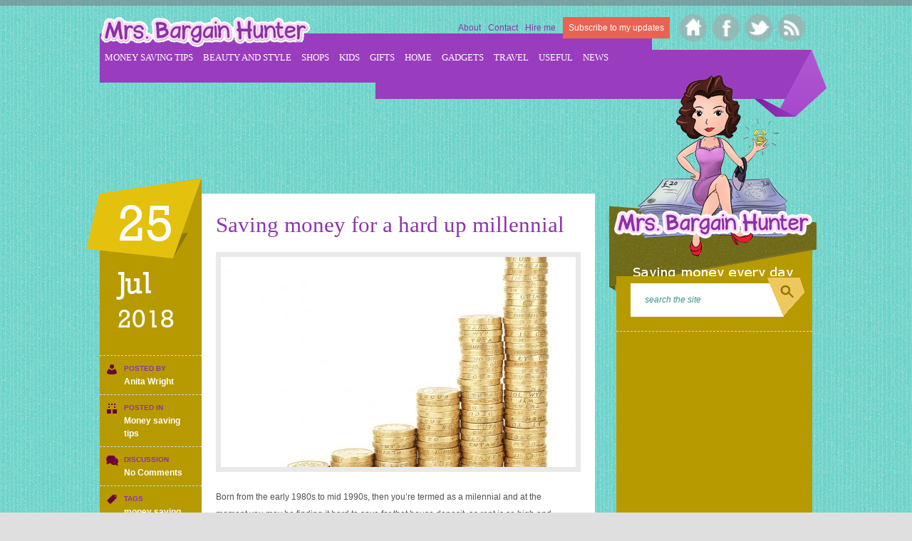

--- FILE ---
content_type: text/html; charset=UTF-8
request_url: https://www.mrsbargainhunter.co.uk/money-saving-tips/saving-money-for-a-hard-up-millennial
body_size: 48896
content:

<!DOCTYPE html>
<html lang="en-US">
    
<head>
	
    <title>
		Saving money for a hard up millennial - Money saving blog - Mrs Bargain Hunter    </title>

	<meta charset="UTF-8" />

	<meta name="viewport" content="width=device-width, initial-scale=1">

    <link rel="icon" type="image/vnd.microsoft.icon" href="https://www.mrsbargainhunter.co.uk/wp-content/themes/blogo/skin/girl/grey-light/images/favicon.ico" />
	<link href='https://fonts.googleapis.com/css?family=Rancho' rel='stylesheet' type='text/css'>



    <meta name='robots' content='index, follow, max-image-preview:large, max-snippet:-1, max-video-preview:-1' />
	<style>img:is([sizes="auto" i], [sizes^="auto," i]) { contain-intrinsic-size: 3000px 1500px }</style>
	
	<!-- This site is optimized with the Yoast SEO plugin v25.6 - https://yoast.com/wordpress/plugins/seo/ -->
	<link rel="canonical" href="https://www.mrsbargainhunter.co.uk/money-saving-tips/saving-money-for-a-hard-up-millennial" />
	<meta property="og:locale" content="en_US" />
	<meta property="og:type" content="article" />
	<meta property="og:title" content="Saving money for a hard up millennial - Money saving blog - Mrs Bargain Hunter" />
	<meta property="og:description" content="Born from the early 1980s to mid 1990s, then you&#8217;re termed as a milennial and at the moment you may be finding it hard to [&hellip;]" />
	<meta property="og:url" content="https://www.mrsbargainhunter.co.uk/money-saving-tips/saving-money-for-a-hard-up-millennial" />
	<meta property="og:site_name" content="Money saving blog - Mrs Bargain Hunter" />
	<meta property="article:publisher" content="https://www.facebook.com/MrsBargainHunter" />
	<meta property="article:published_time" content="2018-07-25T15:21:01+00:00" />
	<meta property="og:image" content="https://www.mrsbargainhunter.co.uk/wp-content/uploads/2018/07/achievement-18134_1920.jpg" />
	<meta property="og:image:width" content="1920" />
	<meta property="og:image:height" content="1424" />
	<meta property="og:image:type" content="image/jpeg" />
	<meta name="author" content="Anita Wright" />
	<meta name="twitter:card" content="summary_large_image" />
	<meta name="twitter:creator" content="@MrsBargain" />
	<meta name="twitter:site" content="@MrsBargain" />
	<meta name="twitter:label1" content="Written by" />
	<meta name="twitter:data1" content="Anita Wright" />
	<meta name="twitter:label2" content="Est. reading time" />
	<meta name="twitter:data2" content="4 minutes" />
	<script type="application/ld+json" class="yoast-schema-graph">{"@context":"https://schema.org","@graph":[{"@type":"WebPage","@id":"https://www.mrsbargainhunter.co.uk/money-saving-tips/saving-money-for-a-hard-up-millennial","url":"https://www.mrsbargainhunter.co.uk/money-saving-tips/saving-money-for-a-hard-up-millennial","name":"Saving money for a hard up millennial - Money saving blog - Mrs Bargain Hunter","isPartOf":{"@id":"https://www.mrsbargainhunter.co.uk/#website"},"primaryImageOfPage":{"@id":"https://www.mrsbargainhunter.co.uk/money-saving-tips/saving-money-for-a-hard-up-millennial#primaryimage"},"image":{"@id":"https://www.mrsbargainhunter.co.uk/money-saving-tips/saving-money-for-a-hard-up-millennial#primaryimage"},"thumbnailUrl":"https://www.mrsbargainhunter.co.uk/wp-content/uploads/2018/07/achievement-18134_1920.jpg","datePublished":"2018-07-25T15:21:01+00:00","author":{"@id":"https://www.mrsbargainhunter.co.uk/#/schema/person/e15c2a561b67b0ce8e5137ff95c32526"},"inLanguage":"en-US","potentialAction":[{"@type":"ReadAction","target":["https://www.mrsbargainhunter.co.uk/money-saving-tips/saving-money-for-a-hard-up-millennial"]}]},{"@type":"ImageObject","inLanguage":"en-US","@id":"https://www.mrsbargainhunter.co.uk/money-saving-tips/saving-money-for-a-hard-up-millennial#primaryimage","url":"https://www.mrsbargainhunter.co.uk/wp-content/uploads/2018/07/achievement-18134_1920.jpg","contentUrl":"https://www.mrsbargainhunter.co.uk/wp-content/uploads/2018/07/achievement-18134_1920.jpg","width":1920,"height":1424},{"@type":"WebSite","@id":"https://www.mrsbargainhunter.co.uk/#website","url":"https://www.mrsbargainhunter.co.uk/","name":"Money saving blog - Mrs Bargain Hunter","description":"Money saving blog - things I do every day to save money","potentialAction":[{"@type":"SearchAction","target":{"@type":"EntryPoint","urlTemplate":"https://www.mrsbargainhunter.co.uk/?s={search_term_string}"},"query-input":{"@type":"PropertyValueSpecification","valueRequired":true,"valueName":"search_term_string"}}],"inLanguage":"en-US"},{"@type":"Person","@id":"https://www.mrsbargainhunter.co.uk/#/schema/person/e15c2a561b67b0ce8e5137ff95c32526","name":"Anita Wright","image":{"@type":"ImageObject","inLanguage":"en-US","@id":"https://www.mrsbargainhunter.co.uk/#/schema/person/image/","url":"https://secure.gravatar.com/avatar/035410d059bcf9772501cfe06d8ae7766281e6d7f0111fb79578d6112d86b491?s=96&d=http%3A%2F%2Fwww.mrsbargainhunter.co.uk%2Fwp-content%2Fthemes%2Fblogo%2Fskin%2Fgirl%2Fgrey-light%2Fimages%2Fdefault_avatar.png&r=g","contentUrl":"https://secure.gravatar.com/avatar/035410d059bcf9772501cfe06d8ae7766281e6d7f0111fb79578d6112d86b491?s=96&d=http%3A%2F%2Fwww.mrsbargainhunter.co.uk%2Fwp-content%2Fthemes%2Fblogo%2Fskin%2Fgirl%2Fgrey-light%2Fimages%2Fdefault_avatar.png&r=g","caption":"Anita Wright"},"description":"I am a mum with two kids and hate to pay over the odds, so I want to share with you some of the things I do to save money on everyday items, travel or those special treats. I am an average earner, no benefits apart from child benefit, and like a bit of luxury now and then. A frugal life is not what I am about, and I am prone to splash out when I want to, however, I am definitely a bargain hunter."}]}</script>
	<!-- / Yoast SEO plugin. -->


<link rel='dns-prefetch' href='//secure.gravatar.com' />
<link rel='dns-prefetch' href='//stats.wp.com' />
<link rel='dns-prefetch' href='//v0.wordpress.com' />
<link rel='dns-prefetch' href='//jetpack.wordpress.com' />
<link rel='dns-prefetch' href='//s0.wp.com' />
<link rel='dns-prefetch' href='//public-api.wordpress.com' />
<link rel='dns-prefetch' href='//0.gravatar.com' />
<link rel='dns-prefetch' href='//1.gravatar.com' />
<link rel='dns-prefetch' href='//2.gravatar.com' />
<link rel="alternate" type="application/rss+xml" title="Money saving blog - Mrs Bargain Hunter &raquo; Feed" href="https://www.mrsbargainhunter.co.uk/feed" />
<link rel="alternate" type="application/rss+xml" title="Money saving blog - Mrs Bargain Hunter &raquo; Comments Feed" href="https://www.mrsbargainhunter.co.uk/comments/feed" />
<link rel="alternate" type="application/rss+xml" title="Money saving blog - Mrs Bargain Hunter &raquo; Saving money for a hard up millennial Comments Feed" href="https://www.mrsbargainhunter.co.uk/money-saving-tips/saving-money-for-a-hard-up-millennial/feed" />
		<!-- This site uses the Google Analytics by MonsterInsights plugin v9.6.1 - Using Analytics tracking - https://www.monsterinsights.com/ -->
		<!-- Note: MonsterInsights is not currently configured on this site. The site owner needs to authenticate with Google Analytics in the MonsterInsights settings panel. -->
					<!-- No tracking code set -->
				<!-- / Google Analytics by MonsterInsights -->
		<script type="text/javascript">
/* <![CDATA[ */
window._wpemojiSettings = {"baseUrl":"https:\/\/s.w.org\/images\/core\/emoji\/16.0.1\/72x72\/","ext":".png","svgUrl":"https:\/\/s.w.org\/images\/core\/emoji\/16.0.1\/svg\/","svgExt":".svg","source":{"concatemoji":"https:\/\/www.mrsbargainhunter.co.uk\/wp-includes\/js\/wp-emoji-release.min.js?ver=9c1843598af43cce921d3e805e4df13f"}};
/*! This file is auto-generated */
!function(s,n){var o,i,e;function c(e){try{var t={supportTests:e,timestamp:(new Date).valueOf()};sessionStorage.setItem(o,JSON.stringify(t))}catch(e){}}function p(e,t,n){e.clearRect(0,0,e.canvas.width,e.canvas.height),e.fillText(t,0,0);var t=new Uint32Array(e.getImageData(0,0,e.canvas.width,e.canvas.height).data),a=(e.clearRect(0,0,e.canvas.width,e.canvas.height),e.fillText(n,0,0),new Uint32Array(e.getImageData(0,0,e.canvas.width,e.canvas.height).data));return t.every(function(e,t){return e===a[t]})}function u(e,t){e.clearRect(0,0,e.canvas.width,e.canvas.height),e.fillText(t,0,0);for(var n=e.getImageData(16,16,1,1),a=0;a<n.data.length;a++)if(0!==n.data[a])return!1;return!0}function f(e,t,n,a){switch(t){case"flag":return n(e,"\ud83c\udff3\ufe0f\u200d\u26a7\ufe0f","\ud83c\udff3\ufe0f\u200b\u26a7\ufe0f")?!1:!n(e,"\ud83c\udde8\ud83c\uddf6","\ud83c\udde8\u200b\ud83c\uddf6")&&!n(e,"\ud83c\udff4\udb40\udc67\udb40\udc62\udb40\udc65\udb40\udc6e\udb40\udc67\udb40\udc7f","\ud83c\udff4\u200b\udb40\udc67\u200b\udb40\udc62\u200b\udb40\udc65\u200b\udb40\udc6e\u200b\udb40\udc67\u200b\udb40\udc7f");case"emoji":return!a(e,"\ud83e\udedf")}return!1}function g(e,t,n,a){var r="undefined"!=typeof WorkerGlobalScope&&self instanceof WorkerGlobalScope?new OffscreenCanvas(300,150):s.createElement("canvas"),o=r.getContext("2d",{willReadFrequently:!0}),i=(o.textBaseline="top",o.font="600 32px Arial",{});return e.forEach(function(e){i[e]=t(o,e,n,a)}),i}function t(e){var t=s.createElement("script");t.src=e,t.defer=!0,s.head.appendChild(t)}"undefined"!=typeof Promise&&(o="wpEmojiSettingsSupports",i=["flag","emoji"],n.supports={everything:!0,everythingExceptFlag:!0},e=new Promise(function(e){s.addEventListener("DOMContentLoaded",e,{once:!0})}),new Promise(function(t){var n=function(){try{var e=JSON.parse(sessionStorage.getItem(o));if("object"==typeof e&&"number"==typeof e.timestamp&&(new Date).valueOf()<e.timestamp+604800&&"object"==typeof e.supportTests)return e.supportTests}catch(e){}return null}();if(!n){if("undefined"!=typeof Worker&&"undefined"!=typeof OffscreenCanvas&&"undefined"!=typeof URL&&URL.createObjectURL&&"undefined"!=typeof Blob)try{var e="postMessage("+g.toString()+"("+[JSON.stringify(i),f.toString(),p.toString(),u.toString()].join(",")+"));",a=new Blob([e],{type:"text/javascript"}),r=new Worker(URL.createObjectURL(a),{name:"wpTestEmojiSupports"});return void(r.onmessage=function(e){c(n=e.data),r.terminate(),t(n)})}catch(e){}c(n=g(i,f,p,u))}t(n)}).then(function(e){for(var t in e)n.supports[t]=e[t],n.supports.everything=n.supports.everything&&n.supports[t],"flag"!==t&&(n.supports.everythingExceptFlag=n.supports.everythingExceptFlag&&n.supports[t]);n.supports.everythingExceptFlag=n.supports.everythingExceptFlag&&!n.supports.flag,n.DOMReady=!1,n.readyCallback=function(){n.DOMReady=!0}}).then(function(){return e}).then(function(){var e;n.supports.everything||(n.readyCallback(),(e=n.source||{}).concatemoji?t(e.concatemoji):e.wpemoji&&e.twemoji&&(t(e.twemoji),t(e.wpemoji)))}))}((window,document),window._wpemojiSettings);
/* ]]> */
</script>
<link rel='stylesheet' id='jetpack_related-posts-css' href='https://www.mrsbargainhunter.co.uk/wp-content/plugins/jetpack/modules/related-posts/related-posts.css?ver=20240116' type='text/css' media='all' />
<style id='wp-emoji-styles-inline-css' type='text/css'>

	img.wp-smiley, img.emoji {
		display: inline !important;
		border: none !important;
		box-shadow: none !important;
		height: 1em !important;
		width: 1em !important;
		margin: 0 0.07em !important;
		vertical-align: -0.1em !important;
		background: none !important;
		padding: 0 !important;
	}
</style>
<link rel='stylesheet' id='wp-block-library-css' href='https://www.mrsbargainhunter.co.uk/wp-includes/css/dist/block-library/style.min.css?ver=9c1843598af43cce921d3e805e4df13f' type='text/css' media='all' />
<style id='classic-theme-styles-inline-css' type='text/css'>
/*! This file is auto-generated */
.wp-block-button__link{color:#fff;background-color:#32373c;border-radius:9999px;box-shadow:none;text-decoration:none;padding:calc(.667em + 2px) calc(1.333em + 2px);font-size:1.125em}.wp-block-file__button{background:#32373c;color:#fff;text-decoration:none}
</style>
<link rel='stylesheet' id='mediaelement-css' href='https://www.mrsbargainhunter.co.uk/wp-includes/js/mediaelement/mediaelementplayer-legacy.min.css?ver=4.2.17' type='text/css' media='all' />
<link rel='stylesheet' id='wp-mediaelement-css' href='https://www.mrsbargainhunter.co.uk/wp-includes/js/mediaelement/wp-mediaelement.min.css?ver=9c1843598af43cce921d3e805e4df13f' type='text/css' media='all' />
<style id='jetpack-sharing-buttons-style-inline-css' type='text/css'>
.jetpack-sharing-buttons__services-list{display:flex;flex-direction:row;flex-wrap:wrap;gap:0;list-style-type:none;margin:5px;padding:0}.jetpack-sharing-buttons__services-list.has-small-icon-size{font-size:12px}.jetpack-sharing-buttons__services-list.has-normal-icon-size{font-size:16px}.jetpack-sharing-buttons__services-list.has-large-icon-size{font-size:24px}.jetpack-sharing-buttons__services-list.has-huge-icon-size{font-size:36px}@media print{.jetpack-sharing-buttons__services-list{display:none!important}}.editor-styles-wrapper .wp-block-jetpack-sharing-buttons{gap:0;padding-inline-start:0}ul.jetpack-sharing-buttons__services-list.has-background{padding:1.25em 2.375em}
</style>
<style id='global-styles-inline-css' type='text/css'>
:root{--wp--preset--aspect-ratio--square: 1;--wp--preset--aspect-ratio--4-3: 4/3;--wp--preset--aspect-ratio--3-4: 3/4;--wp--preset--aspect-ratio--3-2: 3/2;--wp--preset--aspect-ratio--2-3: 2/3;--wp--preset--aspect-ratio--16-9: 16/9;--wp--preset--aspect-ratio--9-16: 9/16;--wp--preset--color--black: #000000;--wp--preset--color--cyan-bluish-gray: #abb8c3;--wp--preset--color--white: #ffffff;--wp--preset--color--pale-pink: #f78da7;--wp--preset--color--vivid-red: #cf2e2e;--wp--preset--color--luminous-vivid-orange: #ff6900;--wp--preset--color--luminous-vivid-amber: #fcb900;--wp--preset--color--light-green-cyan: #7bdcb5;--wp--preset--color--vivid-green-cyan: #00d084;--wp--preset--color--pale-cyan-blue: #8ed1fc;--wp--preset--color--vivid-cyan-blue: #0693e3;--wp--preset--color--vivid-purple: #9b51e0;--wp--preset--gradient--vivid-cyan-blue-to-vivid-purple: linear-gradient(135deg,rgba(6,147,227,1) 0%,rgb(155,81,224) 100%);--wp--preset--gradient--light-green-cyan-to-vivid-green-cyan: linear-gradient(135deg,rgb(122,220,180) 0%,rgb(0,208,130) 100%);--wp--preset--gradient--luminous-vivid-amber-to-luminous-vivid-orange: linear-gradient(135deg,rgba(252,185,0,1) 0%,rgba(255,105,0,1) 100%);--wp--preset--gradient--luminous-vivid-orange-to-vivid-red: linear-gradient(135deg,rgba(255,105,0,1) 0%,rgb(207,46,46) 100%);--wp--preset--gradient--very-light-gray-to-cyan-bluish-gray: linear-gradient(135deg,rgb(238,238,238) 0%,rgb(169,184,195) 100%);--wp--preset--gradient--cool-to-warm-spectrum: linear-gradient(135deg,rgb(74,234,220) 0%,rgb(151,120,209) 20%,rgb(207,42,186) 40%,rgb(238,44,130) 60%,rgb(251,105,98) 80%,rgb(254,248,76) 100%);--wp--preset--gradient--blush-light-purple: linear-gradient(135deg,rgb(255,206,236) 0%,rgb(152,150,240) 100%);--wp--preset--gradient--blush-bordeaux: linear-gradient(135deg,rgb(254,205,165) 0%,rgb(254,45,45) 50%,rgb(107,0,62) 100%);--wp--preset--gradient--luminous-dusk: linear-gradient(135deg,rgb(255,203,112) 0%,rgb(199,81,192) 50%,rgb(65,88,208) 100%);--wp--preset--gradient--pale-ocean: linear-gradient(135deg,rgb(255,245,203) 0%,rgb(182,227,212) 50%,rgb(51,167,181) 100%);--wp--preset--gradient--electric-grass: linear-gradient(135deg,rgb(202,248,128) 0%,rgb(113,206,126) 100%);--wp--preset--gradient--midnight: linear-gradient(135deg,rgb(2,3,129) 0%,rgb(40,116,252) 100%);--wp--preset--font-size--small: 13px;--wp--preset--font-size--medium: 20px;--wp--preset--font-size--large: 36px;--wp--preset--font-size--x-large: 42px;--wp--preset--spacing--20: 0.44rem;--wp--preset--spacing--30: 0.67rem;--wp--preset--spacing--40: 1rem;--wp--preset--spacing--50: 1.5rem;--wp--preset--spacing--60: 2.25rem;--wp--preset--spacing--70: 3.38rem;--wp--preset--spacing--80: 5.06rem;--wp--preset--shadow--natural: 6px 6px 9px rgba(0, 0, 0, 0.2);--wp--preset--shadow--deep: 12px 12px 50px rgba(0, 0, 0, 0.4);--wp--preset--shadow--sharp: 6px 6px 0px rgba(0, 0, 0, 0.2);--wp--preset--shadow--outlined: 6px 6px 0px -3px rgba(255, 255, 255, 1), 6px 6px rgba(0, 0, 0, 1);--wp--preset--shadow--crisp: 6px 6px 0px rgba(0, 0, 0, 1);}:where(.is-layout-flex){gap: 0.5em;}:where(.is-layout-grid){gap: 0.5em;}body .is-layout-flex{display: flex;}.is-layout-flex{flex-wrap: wrap;align-items: center;}.is-layout-flex > :is(*, div){margin: 0;}body .is-layout-grid{display: grid;}.is-layout-grid > :is(*, div){margin: 0;}:where(.wp-block-columns.is-layout-flex){gap: 2em;}:where(.wp-block-columns.is-layout-grid){gap: 2em;}:where(.wp-block-post-template.is-layout-flex){gap: 1.25em;}:where(.wp-block-post-template.is-layout-grid){gap: 1.25em;}.has-black-color{color: var(--wp--preset--color--black) !important;}.has-cyan-bluish-gray-color{color: var(--wp--preset--color--cyan-bluish-gray) !important;}.has-white-color{color: var(--wp--preset--color--white) !important;}.has-pale-pink-color{color: var(--wp--preset--color--pale-pink) !important;}.has-vivid-red-color{color: var(--wp--preset--color--vivid-red) !important;}.has-luminous-vivid-orange-color{color: var(--wp--preset--color--luminous-vivid-orange) !important;}.has-luminous-vivid-amber-color{color: var(--wp--preset--color--luminous-vivid-amber) !important;}.has-light-green-cyan-color{color: var(--wp--preset--color--light-green-cyan) !important;}.has-vivid-green-cyan-color{color: var(--wp--preset--color--vivid-green-cyan) !important;}.has-pale-cyan-blue-color{color: var(--wp--preset--color--pale-cyan-blue) !important;}.has-vivid-cyan-blue-color{color: var(--wp--preset--color--vivid-cyan-blue) !important;}.has-vivid-purple-color{color: var(--wp--preset--color--vivid-purple) !important;}.has-black-background-color{background-color: var(--wp--preset--color--black) !important;}.has-cyan-bluish-gray-background-color{background-color: var(--wp--preset--color--cyan-bluish-gray) !important;}.has-white-background-color{background-color: var(--wp--preset--color--white) !important;}.has-pale-pink-background-color{background-color: var(--wp--preset--color--pale-pink) !important;}.has-vivid-red-background-color{background-color: var(--wp--preset--color--vivid-red) !important;}.has-luminous-vivid-orange-background-color{background-color: var(--wp--preset--color--luminous-vivid-orange) !important;}.has-luminous-vivid-amber-background-color{background-color: var(--wp--preset--color--luminous-vivid-amber) !important;}.has-light-green-cyan-background-color{background-color: var(--wp--preset--color--light-green-cyan) !important;}.has-vivid-green-cyan-background-color{background-color: var(--wp--preset--color--vivid-green-cyan) !important;}.has-pale-cyan-blue-background-color{background-color: var(--wp--preset--color--pale-cyan-blue) !important;}.has-vivid-cyan-blue-background-color{background-color: var(--wp--preset--color--vivid-cyan-blue) !important;}.has-vivid-purple-background-color{background-color: var(--wp--preset--color--vivid-purple) !important;}.has-black-border-color{border-color: var(--wp--preset--color--black) !important;}.has-cyan-bluish-gray-border-color{border-color: var(--wp--preset--color--cyan-bluish-gray) !important;}.has-white-border-color{border-color: var(--wp--preset--color--white) !important;}.has-pale-pink-border-color{border-color: var(--wp--preset--color--pale-pink) !important;}.has-vivid-red-border-color{border-color: var(--wp--preset--color--vivid-red) !important;}.has-luminous-vivid-orange-border-color{border-color: var(--wp--preset--color--luminous-vivid-orange) !important;}.has-luminous-vivid-amber-border-color{border-color: var(--wp--preset--color--luminous-vivid-amber) !important;}.has-light-green-cyan-border-color{border-color: var(--wp--preset--color--light-green-cyan) !important;}.has-vivid-green-cyan-border-color{border-color: var(--wp--preset--color--vivid-green-cyan) !important;}.has-pale-cyan-blue-border-color{border-color: var(--wp--preset--color--pale-cyan-blue) !important;}.has-vivid-cyan-blue-border-color{border-color: var(--wp--preset--color--vivid-cyan-blue) !important;}.has-vivid-purple-border-color{border-color: var(--wp--preset--color--vivid-purple) !important;}.has-vivid-cyan-blue-to-vivid-purple-gradient-background{background: var(--wp--preset--gradient--vivid-cyan-blue-to-vivid-purple) !important;}.has-light-green-cyan-to-vivid-green-cyan-gradient-background{background: var(--wp--preset--gradient--light-green-cyan-to-vivid-green-cyan) !important;}.has-luminous-vivid-amber-to-luminous-vivid-orange-gradient-background{background: var(--wp--preset--gradient--luminous-vivid-amber-to-luminous-vivid-orange) !important;}.has-luminous-vivid-orange-to-vivid-red-gradient-background{background: var(--wp--preset--gradient--luminous-vivid-orange-to-vivid-red) !important;}.has-very-light-gray-to-cyan-bluish-gray-gradient-background{background: var(--wp--preset--gradient--very-light-gray-to-cyan-bluish-gray) !important;}.has-cool-to-warm-spectrum-gradient-background{background: var(--wp--preset--gradient--cool-to-warm-spectrum) !important;}.has-blush-light-purple-gradient-background{background: var(--wp--preset--gradient--blush-light-purple) !important;}.has-blush-bordeaux-gradient-background{background: var(--wp--preset--gradient--blush-bordeaux) !important;}.has-luminous-dusk-gradient-background{background: var(--wp--preset--gradient--luminous-dusk) !important;}.has-pale-ocean-gradient-background{background: var(--wp--preset--gradient--pale-ocean) !important;}.has-electric-grass-gradient-background{background: var(--wp--preset--gradient--electric-grass) !important;}.has-midnight-gradient-background{background: var(--wp--preset--gradient--midnight) !important;}.has-small-font-size{font-size: var(--wp--preset--font-size--small) !important;}.has-medium-font-size{font-size: var(--wp--preset--font-size--medium) !important;}.has-large-font-size{font-size: var(--wp--preset--font-size--large) !important;}.has-x-large-font-size{font-size: var(--wp--preset--font-size--x-large) !important;}
:where(.wp-block-post-template.is-layout-flex){gap: 1.25em;}:where(.wp-block-post-template.is-layout-grid){gap: 1.25em;}
:where(.wp-block-columns.is-layout-flex){gap: 2em;}:where(.wp-block-columns.is-layout-grid){gap: 2em;}
:root :where(.wp-block-pullquote){font-size: 1.5em;line-height: 1.6;}
</style>
<link rel='stylesheet' id='st-widget-css' href='https://www.mrsbargainhunter.co.uk/wp-content/plugins/share-this/css/style.css?ver=9c1843598af43cce921d3e805e4df13f' type='text/css' media='all' />
<link rel='stylesheet' id='tplp_style-css' href='https://www.mrsbargainhunter.co.uk/wp-content/plugins/tabs-widget-popular-posts-and-latest-posts/inc/style.css?ver=9c1843598af43cce921d3e805e4df13f' type='text/css' media='all' />
<link rel='stylesheet' id='mc4wp-form-themes-css' href='https://www.mrsbargainhunter.co.uk/wp-content/plugins/mailchimp-for-wp/assets/css/form-themes.css?ver=4.10.6' type='text/css' media='all' />
<link rel='stylesheet' id='main-css' href='https://www.mrsbargainhunter.co.uk/wp-content/themes/blogo/style.css?ver=9c1843598af43cce921d3e805e4df13f' type='text/css' media='all' />
<link rel='stylesheet' id='skin-css' href='https://www.mrsbargainhunter.co.uk/wp-content/themes/blogo/skin/girl/grey-light/css/style.css?ver=9c1843598af43cce921d3e805e4df13f' type='text/css' media='all' />
<script type="text/javascript" id="jetpack_related-posts-js-extra">
/* <![CDATA[ */
var related_posts_js_options = {"post_heading":"h4"};
/* ]]> */
</script>
<script type="text/javascript" src="https://www.mrsbargainhunter.co.uk/wp-content/plugins/jetpack/_inc/build/related-posts/related-posts.min.js?ver=20240116" id="jetpack_related-posts-js"></script>
<script type="text/javascript" src="https://www.mrsbargainhunter.co.uk/wp-includes/js/jquery/jquery.min.js?ver=3.7.1" id="jquery-core-js"></script>
<script type="text/javascript" src="https://www.mrsbargainhunter.co.uk/wp-includes/js/jquery/jquery-migrate.min.js?ver=3.4.1" id="jquery-migrate-js"></script>
<script type="text/javascript" src="https://www.mrsbargainhunter.co.uk/wp-content/themes/blogo/js/main.js?ver=9c1843598af43cce921d3e805e4df13f" id="main-js"></script>
<script type="text/javascript" src="https://www.mrsbargainhunter.co.uk/wp-content/themes/blogo/js/slider.js?ver=9c1843598af43cce921d3e805e4df13f" id="slider-js"></script>
<link rel="https://api.w.org/" href="https://www.mrsbargainhunter.co.uk/wp-json/" /><link rel="alternate" title="JSON" type="application/json" href="https://www.mrsbargainhunter.co.uk/wp-json/wp/v2/posts/6949" /><link rel="EditURI" type="application/rsd+xml" title="RSD" href="https://www.mrsbargainhunter.co.uk/xmlrpc.php?rsd" />
<link rel="alternate" title="oEmbed (JSON)" type="application/json+oembed" href="https://www.mrsbargainhunter.co.uk/wp-json/oembed/1.0/embed?url=https%3A%2F%2Fwww.mrsbargainhunter.co.uk%2Fmoney-saving-tips%2Fsaving-money-for-a-hard-up-millennial" />
<link rel="alternate" title="oEmbed (XML)" type="text/xml+oembed" href="https://www.mrsbargainhunter.co.uk/wp-json/oembed/1.0/embed?url=https%3A%2F%2Fwww.mrsbargainhunter.co.uk%2Fmoney-saving-tips%2Fsaving-money-for-a-hard-up-millennial&#038;format=xml" />
<!-- Google Tag Manager -->
<script>(function(w,d,s,l,i){w[l]=w[l]||[];w[l].push({'gtm.start':
new Date().getTime(),event:'gtm.js'});var f=d.getElementsByTagName(s)[0],
j=d.createElement(s),dl=l!='dataLayer'?'&l='+l:'';j.async=true;j.src=
'https://www.googletagmanager.com/gtm.js?id='+i+dl;f.parentNode.insertBefore(j,f);
})(window,document,'script','dataLayer','GTM-PJ6MZQ');</script>
<!-- End Google Tag Manager -->
		<script charset="utf-8" type="text/javascript">var switchTo5x=true;</script>
<script charset="utf-8" type="text/javascript" src="https://w.sharethis.com/button/buttons.js"></script>
<script charset="utf-8" type="text/javascript">stLight.options({"publisher":"119cf32b-3d50-4335-960b-949ea5d49dd8"});var st_type="wordpress3.9.2";</script>
	<style>img#wpstats{display:none}</style>
		<style type="text/css">.broken_link, a.broken_link {
	text-decoration: line-through;
}</style>
<!-- Begin Cookie Consent plugin by Silktide - http://silktide.com/cookieconsent -->
<script type="text/javascript">
    window.cookieconsent_options = {"message":"This website uses cookies to ensure you get the best experience on our website","dismiss":"Got it!","learnMore":"More info","link":"https://www.mrsbargainhunter.co.uk/x","theme":"light-bottom"};
</script>
 

<script type="text/javascript" src="//s3.amazonaws.com/cc.silktide.com/cookieconsent.latest.min.js"></script>
<!-- End Cookie Consent plugin -->


</head>

<body data-rsssl=1 class="wp-singular post-template-default single single-post postid-6949 single-format-standard wp-theme-blogo">
	
    <div id="header">
        <div class="wrapper">
			
            <a href="https://www.mrsbargainhunter.co.uk" title="https://www.mrsbargainhunter.co.uk | " id="logo"><img src="https://www.mrsbargainhunter.co.uk/wp-content/themes/blogo/skin/girl/grey-light/images/logo.png" title="https://www.mrsbargainhunter.co.uk | " alt="https://www.mrsbargainhunter.co.uk | " /></a>
            
			<ul id="topIcons">
                <li class="rss"><a href="https://www.mrsbargainhunter.co.uk/feed/rss" title="RSS Feed"></a></li>
                                                <li class="twitter"><a href="https://www.twitter.com/MrsBargain" title="Twitter"></a></li>                <li class="facebook"><a href="https://www.facebook.com/MrsBargainHunter" title="Facebook"></a></li>                <li class="home"><a href="https://www.mrsbargainhunter.co.uk" title="Home"></a></li>

		
            </ul>
		
		<ul id="navtop">

		<li><a href="https://www.mrsbargainhunter.co.uk/about/" id="about">About</a></li>
		<li><a href="https://www.mrsbargainhunter.co.uk/contact/" id="contact">Contact</a></li>
                <li><a href="https://www.mrsbargainhunter.co.uk/hire-me/" id="hireme">Hire me</a></li>
		<li><a href="https://www.mrsbargainhunter.co.uk/signup/" id="signup">Subscribe to my updates</a></li>

		</ul>
	
            <ul id="mainNav" class="menu"><li id="menu-item-1852" class="menu-item menu-item-type-taxonomy menu-item-object-category current-post-ancestor current-menu-parent current-post-parent menu-item-1852"><a href="https://www.mrsbargainhunter.co.uk/money-saving-tips">Money saving tips</a></li>
<li id="menu-item-1847" class="menu-item menu-item-type-taxonomy menu-item-object-category menu-item-1847"><a href="https://www.mrsbargainhunter.co.uk/beauty-and-style">Beauty and style</a></li>
<li id="menu-item-1845" class="menu-item menu-item-type-taxonomy menu-item-object-category menu-item-1845"><a href="https://www.mrsbargainhunter.co.uk/shops">Shops</a></li>
<li id="menu-item-1851" class="menu-item menu-item-type-taxonomy menu-item-object-category menu-item-1851"><a href="https://www.mrsbargainhunter.co.uk/kids">Kids</a></li>
<li id="menu-item-1848" class="menu-item menu-item-type-taxonomy menu-item-object-category menu-item-1848"><a href="https://www.mrsbargainhunter.co.uk/gifts">Gifts</a></li>
<li id="menu-item-1850" class="menu-item menu-item-type-taxonomy menu-item-object-category menu-item-1850"><a href="https://www.mrsbargainhunter.co.uk/home">Home</a></li>
<li id="menu-item-4431" class="menu-item menu-item-type-taxonomy menu-item-object-category menu-item-4431"><a href="https://www.mrsbargainhunter.co.uk/gadgets">Gadgets</a></li>
<li id="menu-item-3996" class="menu-item menu-item-type-taxonomy menu-item-object-category menu-item-3996"><a href="https://www.mrsbargainhunter.co.uk/travel">Travel</a></li>
<li id="menu-item-1846" class="menu-item menu-item-type-taxonomy menu-item-object-category menu-item-1846"><a href="https://www.mrsbargainhunter.co.uk/useful">Useful</a></li>
<li id="menu-item-1893" class="menu-item menu-item-type-taxonomy menu-item-object-category menu-item-1893"><a href="https://www.mrsbargainhunter.co.uk/news">News</a></li>
</ul>
            		<div id="innerGraphic"></div>
			<div class="sub_ad_space">

				<script async src="//pagead2.googlesyndication.com/pagead/js/adsbygoogle.js"></script>
				<ins class="adsbygoogle"
			     style="display:inline-block;width:728px;height:90px"
			     data-ad-client="ca-pub-7431470448945347"
			     data-ad-slot="4195926510"></ins>
				<script>(adsbygoogle = window.adsbygoogle || []).push({});</script>

			</div>
	
        </div>
    </div>
	
	
	
    <div class="wrapper">


<div id="content">

	

	
	

		<div class="post-6949 post type-post status-publish format-standard has-post-thumbnail hentry category-money-saving-tips tag-money-saving-tips-2">

			

			<ul class="meta">

				<li class="date">

					<div class="day">25</div>

					<div class="month">Jul</div>

					<div class="year">2018</div>

				</li>

				<li class="author">

					<div class="label">Posted by</div>

					<a href="https://www.mrsbargainhunter.co.uk/author/mrs-bargain-hunter" title="Posts by Anita Wright" rel="author">Anita Wright</a>
				</li>

				<li class="categories">

					<div class="label">Posted in</div>

					<a href="https://www.mrsbargainhunter.co.uk/money-saving-tips" rel="category tag">Money saving tips</a>
				</li>

				<li class="comments">

					<div class="label">Discussion</div>

					<a href="https://www.mrsbargainhunter.co.uk/money-saving-tips/saving-money-for-a-hard-up-millennial#respond">No Comments<span class="screen-reader-text"> on Saving money for a hard up millennial</span></a>
				</li>

				
				<li class="tags last">

					<div class="label">Tags</div>

					<a href="https://www.mrsbargainhunter.co.uk/money-saving-tips-2" rel="tag">money saving tips</a>
				</li>

				
				<div class="socialButtons">

					<div class="like"><iframe src="//www.facebook.com/plugins/like.php?href=https://www.mrsbargainhunter.co.uk/money-saving-tips/saving-money-for-a-hard-up-millennial&amp;send=false&amp;layout=button_count&amp;width=300&amp;show_faces=false&amp;action=like&amp;colorscheme=light&amp;font&amp;height=21&amp;appId=232334746811154" scrolling="no" frameborder="0" style="border:none; overflow:hidden; width:300px; height:21px;" allowTransparency="true"></iframe></div>

					<div class="tweets">

						<a href="https://twitter.com/share" class="twitter-share-button" data-url="https://www.mrsbargainhunter.co.uk/money-saving-tips/saving-money-for-a-hard-up-millennial">Tweet</a>

						<script>!function(d,s,id){var js,fjs=d.getElementsByTagName(s)[0];if(!d.getElementById(id)){js=d.createElement(s);js.id=id;js.src="//platform.twitter.com/widgets.js";fjs.parentNode.insertBefore(js,fjs);}}(document,"script","twitter-wjs");</script>

					</div>

<div class="pins">

<a href="//www.pinterest.com/pin/create/button/" data-pin-do="buttonBookmark"  data-pin-color="red"><img src="//assets.pinterest.com/images/pidgets/pinit_fg_en_rect_red_20.png" /></a>

<!-- Please call pinit.js only once per page -->

<script type="text/javascript" async defer src="//assets.pinterest.com/js/pinit.js"></script>

</div>

				</div>

				<li class="bgTop"></li>

				<li class="bgBottom"></li>

			</ul>

			

			<div class="content full">

				<h1>Saving money for a hard up millennial</h1>

				<div class="postImage"><img width="498" height="295" src="https://www.mrsbargainhunter.co.uk/wp-content/uploads/2018/07/achievement-18134_1920-498x295.jpg" class="attachment-medium size-medium wp-post-image" alt="" decoding="async" fetchpriority="high" /></div>

				<p>Born from the early 1980s to mid 1990s, then you&#8217;re termed as a milennial and at the moment you may be finding it hard to save for that house deposit, as rent is so high and you&#8217;ve not reached your full earning potential. With that in mind, here is a list of ways you can save money.</p>
<h4>Thrifty in office hours</h4>
<ul>
<li>Commuting is one of the biggest costs for workers. Why not ask for an interest-free season ticket loan, or if you can work flexibly to avoid expensive peak time travel.</li>
<li>If working in London, combine your Oyster card with the 16-25 Railcard to get a one-third discount on off-peak travel on the tube, overground and DLR network (after 10am during the week and all day at the weekends).</li>
<li>You can only do this in person at Tube, London overground and TfL stations, some National Rail ticket offices, Oyster Ticket Stops, and at official visitor centres. If you managed to get a 26-30 Railcard, try that card too. A one-year 16-25 Railcard costs £30, but National Union of Students members can receive 12 per cent off. If you want a four year free card, sign up for a student bank account with Santander.</li>
<li>The Cycle to Work Scheme offers a tax-efficient route of travelling to the office and you don&#8217;t need to cycle the whole journey. If your company has signed up to the scheme, you can buy a bike and related safety equipment worth up to £1,000 via salary sacrifice. The remaining cost is spread over a year in monthly, interest-free payments.</li>
<li>Or what about walking for a week &#8211; might be time consuming, but could save a pretty penny.</li>
<li>Ditch buying lunch every day by bringing in your own lunch which should save you about £30 a week. If you have a microwave at work, make a bigger dinner and take in the leftovers.</li>
<li>If you can&#8217;t give up your coffee, bringing your own reusable cup . Pret A Manger and Patisserie Valerie offer a generous 50p discount, most other chains offer 20p-25p off.</li>
</ul>
<h4>Saving on nights out</h4>
<ul>
<li>Comedy clubs are one of the best bets for a cheap night out</li>
<li>Pre-drinks at your home or your mates&#8217; can cut down a bar bill</li>
<li>Look for happy hours or two for one deals</li>
<li>Use a <a href="https://www.mrsbargainhunter.co.uk/money-saving-tips/discounted-eating-two">Tastecard</a> or even Comparethemarket for two for one meals</li>
</ul>
<h4>Thrifty nights in</h4>
<ul>
<li>Run a Come Dine with     e rotataion with your mates.</li>
<li>Get yourself a <a href="https://www.mrsbargainhunter.co.uk/gifts/black-fridaycyber-monday-lucky-voice-karaoke-kit-deal">Karaoke machine</a> and set up a theme night &#8211; 80s music for example</li>
</ul>
<h4>Thrifty culture</h4>
<ul>
<li>Major cities have an array of free museums and art galleries, with many offering late opening nights. If you fancy a trip to London, on the “First Thursday” of the month, more than 150 galleries in east London run free events, exhibitions, talks and private views at special late openings. Art fans can make the most of the experience with a free walking tour or Art Bus between venues, including the Whitechapel Gallery and the Barbican Centre.</li>
<li>Sign up for the “<a href="https://www.mrsbargainhunter.co.uk/money-saving-tips/meerkat-movies-deal-for-1-98-travel-insurance">Meerkat Movies</a>” deal after buying an insurance policy via Comparethemarket.com that entitles you to two-for-one tickets at major cinemas on Tuesdays and Wednesdays for one year. I bought insurance for less than £2 to get the offer</li>
<li>You can also sign up to ShowFilmFirst for cheap cinema, theatre and concert tickets, you just have to pay a small admin fee of £2 to £3 to secure your place.</li>
<li>The National Theatre runs Entry Pass, a free membership scheme for anyone aged 16-25, which offers £7.50 tickets to all productions and £10 Mates Rates tickets for friends of members.</li>
<li>In London’s Leicester Square, ticket booth TKTS sells returned tickets for West End shows today, tomorrow and the next day for a discount.</li>
<li>London’s churches are a rich, yet often overlooked source of free musical events, including lunchtime and evening concerts. Choral and classical music dominate. The Royal Opera House puts on free recitals (though you’ll need to reserve a ticket online) as does the Royal Academy of Music.</li>
</ul>
<h4>Thrifty habits</h4>
<ul>
<li>Whenever you shop online, before you pay, open another window and put the name of the retailer and ‘promo code’ into a search engine. This takes seconds — and nine times out of 10 you will unlock a discount code or free delivery. If you don&#8217;t have the time to do that, download the <a href="https://www.mrsbargainhunter.co.uk/money-saving-tips/shoppers-automatically-applies-valid-voucher-codes-at-checkout">Shoppers browser extension</a>, and it will automate the process for you</li>
<li>Get it for free &#8211; try Freecycle, Streetbank and local “sell or swap” websites on social media for furniture, tech, and children’s toys and clothes.</li>
<li>Charity shops are great for thrifty millennials, and my tip, go to the ones in posh towns or areas.</li>
<li>Yellow stickers &#8211; always go to the “yellow sticker” section. I&#8217;ve got ingredients for family meals for less than £2, veg for 7p, doughnuts for less.</li>
<li>Parkrun &#8211; I love this free 5km run organised by volunteers which takes place in parks around the world every Saturday morning.</li>
<li>Travel money &#8211; challenger banks Monzo, Starling and Revolut all have fee-free cards, or apply for a Halifax Clarity credit card before you jet off.</li>
<li>Aldi &#8211; I must admit a family shop at Aldi saves me on average £40 a week and the food is good. Still go to mainstream supermarkets for some branded items though as the range isn&#8217;t huge, but basics and their posh range are nice.</li>
</ul>
<p class="no-break"><span st_title='Saving money for a hard up millennial' st_url='https://www.mrsbargainhunter.co.uk/money-saving-tips/saving-money-for-a-hard-up-millennial' class='st_fblike_vcount'></span><span st_title='Saving money for a hard up millennial' st_url='https://www.mrsbargainhunter.co.uk/money-saving-tips/saving-money-for-a-hard-up-millennial' class='st_twitter_vcount'></span><span st_title='Saving money for a hard up millennial' st_url='https://www.mrsbargainhunter.co.uk/money-saving-tips/saving-money-for-a-hard-up-millennial' class='st_plusone_vcount'></span><span st_title='Saving money for a hard up millennial' st_url='https://www.mrsbargainhunter.co.uk/money-saving-tips/saving-money-for-a-hard-up-millennial' class='st_pinterest_vcount'></span><span st_title='Saving money for a hard up millennial' st_url='https://www.mrsbargainhunter.co.uk/money-saving-tips/saving-money-for-a-hard-up-millennial' class='st_sharethis_vcount'></span></p>
<div id='jp-relatedposts' class='jp-relatedposts' >
	<h3 class="jp-relatedposts-headline"><em>Related</em></h3>
</div>
				
			</div>

			

			<div class="clear"></div>

			

		</div>

	

		

<div class="submitComment" id="respond">
	
		<div id="respond" class="comment-respond">
			<h3 id="reply-title" class="comment-reply-title">Leave a Reply<small><a rel="nofollow" id="cancel-comment-reply-link" href="/money-saving-tips/saving-money-for-a-hard-up-millennial#respond" style="display:none;">Cancel reply</a></small></h3>			<form id="commentform" class="comment-form">
				<iframe
					title="Comment Form"
					src="https://jetpack.wordpress.com/jetpack-comment/?blogid=55828391&#038;postid=6949&#038;comment_registration=0&#038;require_name_email=1&#038;stc_enabled=1&#038;stb_enabled=1&#038;show_avatars=1&#038;avatar_default=http%3A%2F%2Fwww.mrsbargainhunter.co.uk%2Fwp-content%2Fthemes%2Fblogo%2Fskin%2Fgirl%2Fgrey-light%2Fimages%2Fdefault_avatar.png&#038;greeting=Leave+a+Reply&#038;jetpack_comments_nonce=865b928b0a&#038;greeting_reply=Leave+a+Reply+to+%25s&#038;color_scheme=light&#038;lang=en_US&#038;jetpack_version=14.9.1&#038;iframe_unique_id=1&#038;show_cookie_consent=10&#038;has_cookie_consent=0&#038;is_current_user_subscribed=0&#038;token_key=%3Bnormal%3B&#038;sig=10915c4658da0d0111905569dc9f45929a0de13e#parent=https%3A%2F%2Fwww.mrsbargainhunter.co.uk%2Fmoney-saving-tips%2Fsaving-money-for-a-hard-up-millennial"
											name="jetpack_remote_comment"
						style="width:100%; height: 430px; border:0;"
										class="jetpack_remote_comment"
					id="jetpack_remote_comment"
					sandbox="allow-same-origin allow-top-navigation allow-scripts allow-forms allow-popups"
				>
									</iframe>
									<!--[if !IE]><!-->
					<script>
						document.addEventListener('DOMContentLoaded', function () {
							var commentForms = document.getElementsByClassName('jetpack_remote_comment');
							for (var i = 0; i < commentForms.length; i++) {
								commentForms[i].allowTransparency = false;
								commentForms[i].scrolling = 'no';
							}
						});
					</script>
					<!--<![endif]-->
							</form>
		</div>

		
		<input type="hidden" name="comment_parent" id="comment_parent" value="" />

		</div>
	

	
	

</div>



<div id="sidebar">
    <form method="get" id="searchform" action="https://www.mrsbargainhunter.co.uk/">
    <div class="widget searchForm">
        <input type="text" name="s" placeholder="search the site" />
        <input type="submit" name="submit" value="" />
        <div class="clear"></div>
    </div>
</form>	<ul>
    <li class="widget widget-1 widget-text-2 dark">			<div class="textwidget"><script async src="//pagead2.googlesyndication.com/pagead/js/adsbygoogle.js"></script>
<!-- Side -->
<ins class="adsbygoogle"
     style="display:inline-block;width:250px;height:250px"
     data-ad-client="ca-pub-7431470448945347"
     data-ad-slot="5260356512"></ins>
<script>
(adsbygoogle = window.adsbygoogle || []).push({});
</script></div>
		</li><li class="separator1 "></li><li class="widget widget-2 widget-text-6 dark">			<div class="textwidget"><iframe src="//www.facebook.com/plugins/likebox.php?href=https%3A%2F%2Fwww.facebook.com%2FMrsBargainHunter&amp;width=240&amp;height=290&amp;colorscheme=light&amp;show_faces=true&amp;header=true&amp;stream=false&amp;show_border=true&amp;appId=173319869396414" scrolling="no" frameborder="0" style="border:none; overflow:hidden; width:100%; height:290px;" allowTransparency="true"></iframe></div>
		</li><li class="separator2 "></li><li class="widget widget-3 widget-text-7 dark">			<div class="textwidget"><img src="https://www.mrsbargainhunter.co.uk/wp-content/uploads/2013/08/ShoMo_Awards_2015_lifestyle_winner_Mrsbargain.png" width="720" height="471" alt="" /></div>
		</li><li class="separator1 "></li><li class="widget widget-4 widget-text-3 dark last_dark">			<div class="textwidget"><script async src="//pagead2.googlesyndication.com/pagead/js/adsbygoogle.js"></script>
<!-- Side -->
<ins class="adsbygoogle"
     style="display:inline-block;width:250px;height:250px"
     data-ad-client="ca-pub-7431470448945347"
     data-ad-slot="5260356512"></ins>
<script>
(adsbygoogle = window.adsbygoogle || []).push({});
</script>
                                            </div>
		</li>        
    	</ul>
</div>


        

		<div class="clear"></div>
    </div>
	

	
    <script type="speculationrules">
{"prefetch":[{"source":"document","where":{"and":[{"href_matches":"\/*"},{"not":{"href_matches":["\/wp-*.php","\/wp-admin\/*","\/wp-content\/uploads\/*","\/wp-content\/*","\/wp-content\/plugins\/*","\/wp-content\/themes\/blogo\/*","\/*\\?(.+)"]}},{"not":{"selector_matches":"a[rel~=\"nofollow\"]"}},{"not":{"selector_matches":".no-prefetch, .no-prefetch a"}}]},"eagerness":"conservative"}]}
</script>
<!-- Google Tag Manager (noscript) -->
<noscript><iframe src="https://www.googletagmanager.com/ns.html?id=GTM-PJ6MZQ"
height="0" width="0" style="display:none;visibility:hidden"></iframe></noscript>
<!-- End Google Tag Manager (noscript) -->
		<script type="text/javascript" src="//s.skimresources.com/js/66403X1506676.skimlinks.js"></script>
<script type="text/javascript" src="https://www.mrsbargainhunter.co.uk/wp-includes/js/comment-reply.min.js?ver=9c1843598af43cce921d3e805e4df13f" id="comment-reply-js" async="async" data-wp-strategy="async"></script>
<script type="text/javascript" src="https://www.mrsbargainhunter.co.uk/wp-content/plugins/tabs-widget-popular-posts-and-latest-posts/inc/script.js?ver=1.0" id="tplp_script-js"></script>
<script type="text/javascript" id="jetpack-stats-js-before">
/* <![CDATA[ */
_stq = window._stq || [];
_stq.push([ "view", JSON.parse("{\"v\":\"ext\",\"blog\":\"55828391\",\"post\":\"6949\",\"tz\":\"0\",\"srv\":\"www.mrsbargainhunter.co.uk\",\"j\":\"1:14.9.1\"}") ]);
_stq.push([ "clickTrackerInit", "55828391", "6949" ]);
/* ]]> */
</script>
<script type="text/javascript" src="https://stats.wp.com/e-202605.js" id="jetpack-stats-js" defer="defer" data-wp-strategy="defer"></script>
<script defer type="text/javascript" src="https://www.mrsbargainhunter.co.uk/wp-content/plugins/akismet/_inc/akismet-frontend.js?ver=1754573064" id="akismet-frontend-js"></script>
		<script type="text/javascript">
			(function () {
				const iframe = document.getElementById( 'jetpack_remote_comment' );
								const watchReply = function() {
					// Check addComment._Jetpack_moveForm to make sure we don't monkey-patch twice.
					if ( 'undefined' !== typeof addComment && ! addComment._Jetpack_moveForm ) {
						// Cache the Core function.
						addComment._Jetpack_moveForm = addComment.moveForm;
						const commentParent = document.getElementById( 'comment_parent' );
						const cancel = document.getElementById( 'cancel-comment-reply-link' );

						function tellFrameNewParent ( commentParentValue ) {
							const url = new URL( iframe.src );
							if ( commentParentValue ) {
								url.searchParams.set( 'replytocom', commentParentValue )
							} else {
								url.searchParams.delete( 'replytocom' );
							}
							if( iframe.src !== url.href ) {
								iframe.src = url.href;
							}
						};

						cancel.addEventListener( 'click', function () {
							tellFrameNewParent( false );
						} );

						addComment.moveForm = function ( _, parentId ) {
							tellFrameNewParent( parentId );
							return addComment._Jetpack_moveForm.apply( null, arguments );
						};
					}
				}
				document.addEventListener( 'DOMContentLoaded', watchReply );
				// In WP 6.4+, the script is loaded asynchronously, so we need to wait for it to load before we monkey-patch the functions it introduces.
				document.querySelector('#comment-reply-js')?.addEventListener( 'load', watchReply );

								
				const commentIframes = document.getElementsByClassName('jetpack_remote_comment');

				window.addEventListener('message', function(event) {
					if (event.origin !== 'https://jetpack.wordpress.com') {
						return;
					}

					if (!event?.data?.iframeUniqueId && !event?.data?.height) {
						return;
					}

					const eventDataUniqueId = event.data.iframeUniqueId;

					// Change height for the matching comment iframe
					for (let i = 0; i < commentIframes.length; i++) {
						const iframe = commentIframes[i];
						const url = new URL(iframe.src);
						const iframeUniqueIdParam = url.searchParams.get('iframe_unique_id');
						if (iframeUniqueIdParam == event.data.iframeUniqueId) {
							iframe.style.height = event.data.height + 'px';
							return;
						}
					}
				});
			})();
		</script>
			
</body>

</html>

--- FILE ---
content_type: text/html; charset=utf-8
request_url: https://www.google.com/recaptcha/api2/aframe
body_size: 268
content:
<!DOCTYPE HTML><html><head><meta http-equiv="content-type" content="text/html; charset=UTF-8"></head><body><script nonce="LtBrhUZ-FLuz3f5GVLB5tQ">/** Anti-fraud and anti-abuse applications only. See google.com/recaptcha */ try{var clients={'sodar':'https://pagead2.googlesyndication.com/pagead/sodar?'};window.addEventListener("message",function(a){try{if(a.source===window.parent){var b=JSON.parse(a.data);var c=clients[b['id']];if(c){var d=document.createElement('img');d.src=c+b['params']+'&rc='+(localStorage.getItem("rc::a")?sessionStorage.getItem("rc::b"):"");window.document.body.appendChild(d);sessionStorage.setItem("rc::e",parseInt(sessionStorage.getItem("rc::e")||0)+1);localStorage.setItem("rc::h",'1769529426054');}}}catch(b){}});window.parent.postMessage("_grecaptcha_ready", "*");}catch(b){}</script></body></html>

--- FILE ---
content_type: text/css
request_url: https://www.mrsbargainhunter.co.uk/wp-content/plugins/tabs-widget-popular-posts-and-latest-posts/inc/style.css?ver=9c1843598af43cce921d3e805e4df13f
body_size: 1494
content:
/* 
*     Tabs popular posts and latest posts
*     Copyright (C) 2011 - 2014 www.gopiplus.com
*     http://www.gopiplus.com/work/2012/11/24/wordpress-plugin-tabs-widget-popular-posts-and-latest-posts/
*     License: GPLv2 or later
*/

#TabsPostsTabber { display: block; height: auto; margin: 0px 0px 25px 0px; overflow: hidden; }
#TabsPostsTabber .TabsPostsInside { background: #fff; margin-top: -3px; padding: 10px 15px 10px; border: 3px solid #f0f0f0; }
#TabsPostsTabber ul.TabsPostsTabs { height: 40px; margin: 0em; overflow: hidden; }
#TabsPostsTabber ul.TabsPostsTabs li { background: none; float: left; display: inline; font-size: 12px; font-weight: bold; color: #fff; cursor: pointer; border-bottom: none; }
#TabsPostsTabber ul.TabsPostsTabs li a { background: url(ico-hot-grey.png) no-repeat 9px 7px; color: #999; display: block; float: left; margin: 0 0 0 3px; padding: 0 13px 0 30px; border-top: 0px solid #FFFFFF; line-height: 38px; }
#TabsPostsTabber ul.TabsPostsTabs li a.selected { background:#fff url(ico-hot-orange.png) no-repeat 9px 7px; margin: 0; color: #444; text-decoration: none; border: 3px solid #f0f0f0; border-bottom: 0; line-height: 38px; }
#TabsPostsTabber ul.TabsPostsTabs li a:hover { color: #444; text-decoration: none; }
#TabsPostsTabber .TabsPostsInside div { line-height:30px;border-bottom: 1px solid #f0f0f0; overflow: hidden; }
#TabsPostsTabber .TabsPostsInside div img { float: left; margin-right: 10px; }
#TabsPostsTabber div clear { display: block; }





--- FILE ---
content_type: text/css
request_url: https://www.mrsbargainhunter.co.uk/wp-content/themes/blogo/skin/girl/grey-light/css/style.css?ver=9c1843598af43cce921d3e805e4df13f
body_size: 30634
content:
/********** Global **********/

@font-face

{

	font-family: Providence;

	src: url('../../../../fonts/Providence.ttf');

	font-weight: normal;

	font-style: normal;

	font-variant: normal;

}

BODY

{

	background: #DFDFDF url('../images/bg.jpg');

	color: #515151;

	font: 12px / 24px Arial, Helvetica, sans-serif;

}

A

{

	color: #E86452;

	text-decoration: none;

}

A:hover

{

	color: #C53A28;

}

H1, H2, H3, H4

{

	padding-bottom: 20px;

	line-height: 120%;

	color: #E86452;

	font-family: Providence;

	cursor: default;

}

H1

{

	font-size: 31px;

}

H2

{

	font-size: 27px;

}

H3

{

	font-size: 23px;

}

H4

{

	font-size: 15px;

	font-family: Arial, Helvetica, sans-serif;

}

H1, H2, H3

{

	font-weight: normal;

}

INPUT[type=text], TEXTAREA, .mc4wp-form INPUT[type=email]

{

	padding: 0 15px;

	height: 41px;

	line-height: 41px;

	background: #DBDBDB;

	color: #515151;

	font-style: italic;

	border-bottom: 3px solid #C9C9C9;

	resize: none;

}

INPUT[type=text]:hover, SELECT:hover, TEXTAREA:hover

{

	border-bottom: 3px solid #C0C0C0;

}

INPUT[type=text]:focus, SELECT:focus, TEXTAREA:focus

{

	background: #E4E4E4;

	border-bottom: 3px solid #C0C0C0;

}

TEXTAREA

{

	padding: 15px;

	height: 110px;

	line-height: 24px;

}

INPUT[type=submit], INPUT[type=button]

{

	cursor: pointer;

}

LABEL

{

	cursor: pointer;

}

.left, .alignleft

{

	float: left;

}

.right, .alignright

{

	float: right;

}

.aligncenter

{

	margin: 0 auto;

}

.clear

{

	display: block;

	clear: both;

	width: 0px;

	height: 0px;

	overflow: hidden;

	font-size: 1px;

}

IMG.alignleft

{

	margin: 3px 10px 5px 0;

}

IMG.alignright

{

	margin: 3px 0 5px 10px;

}

::selection

{

	background: #E86452;

	color: #FFF;

}

::-moz-selection

{

	background: #E86452;

	color: #FFF;

}

/********** End of Global *********

********* Site Skeleton **********/

.wrapper

{

	margin: 0 auto;

	width: 1000px;

	position: relative;

}

#header

{

	background: url('../images/topline.png') repeat-x;

}

#slider

{

	margin-top: 32px;

	padding: 10px;

	width: 980px;

	height: 315px;

	background: #FFF;

	color: #FFF;

	position: relative;

}

#content

{

	float: left;

	margin-top: 52px;

	width: 695px;

}

.home #content

{

	margin-top: 80px;

}

#sidebar

{

	float: right;

	margin-top: 104px;

	padding: 70px 0 27px;

	width: 275px;

	position: relative;

	z-index: 1;

}

.home #sidebar

{

	margin-top: 316px;

}

#footer

{

	margin-top: 70px;

	padding: 26px 30px 22px;

	width: 940px;

	background: #294C4D url('../images/footer.jpg');

	position: relative;

}

#credits

{

	padding: 20px 30px;

	width: 940px;

	color: #8C8C8C;

	font-size: 11px;

	font-weight: bold;

}

/********** End of Site Skeleton *********

*********Header **********/

#logo

{

	position: absolute;

	top: 55px;

	left: 0;

	z-index: 10;

}

#topIcons

{

	padding-top: 23px;

	height: 47px;

	text-align: right;

	position: relative;

	z-index: 10;

}

#topIcons LI

{

	float: right;

	margin-right: 12px;

}

#topIcons LI A

{

	display: block;

	width: 34px;

	height: 32px;

	background: url('../images/icons/header_social.png') no-repeat;

	transform: scale(1.2);

	-ms-transform: scale(1.2);

	-webkit-transform: scale(1.2);

	-moz-transform: scale(1.2);

}

#topIcons .home A

{

	background-position: 0 0;

}

#topIcons .home A:hover

{

	background-position: 0 -32px;

}

#topIcons .twitter A

{

	background-position: -34px 0;

}

#topIcons .twitter A:hover

{

	background-position: -34px -32px;

}

#topIcons .facebook A

{

	background-position: -68px 0;

}

#topIcons .facebook A:hover

{

	background-position: -68px -32px;

}

#topIcons .rss A

{

	background-position: -102px 0;

}

#topIcons .rss A:hover

{

	background-position: -102px -32px;

}

#topIcons .vimeo A

{

	background-position: -136px 0;

}

#topIcons .vimeo A:hover

{

	background-position: -136px -32px;

}

#topIcons .flickr A

{

	background-position: -170px 0;

}

#topIcons .flickr A:hover

{

	background-position: -170px -32px;

}

#mainNav

{

	margin-left: 435px;

	width: 510px;

	height: 69px;

	font-size: 13px;

	position: relative;

	z-index: 10;

}

#mainNav > LI

{

	float: left;

	margin-top: 15px;

	padding-bottom: 13px;

	position: relative;

}

#mainNav > LI > A

{

	display: block;

	margin: 0 5px;

	padding: 0 10px;

	line-height: 38px;

	color: #FFF;

	font-weight: bold;

	text-transform: uppercase;

}

#mainNav > LI > A:hover, #mainNav > .current-menu-item > A, #mainNav > .current_page_item > A

{

	background: #BC3220;

}

#mainNav LI .sub-menu, #mainNav LI .children

{

	display: none;

}

#mainNav LI UL

{

	position: absolute;

	top: 51px;

	left: 5px;

	padding: 8px 0;

	min-width: 210px;

	background: #FFF;

	border-bottom: 1px solid #E5E5E5;

}

#mainNav LI UL A

{

	display: block;

	padding: 0 25px;

	height: 32px;

	line-height: 32px;

	color: #454545;

	font-size: 11px;

	border-top: 1px dashed #D7D7D7;

}

#mainNav LI UL A:hover

{

	background: #E8E8E8;

}

#mainNav LI UL LI:first-child A

{

	border-top: 0;

}

#mainNav LI .sub-menu:after, #mainNav LI .children:after

{

	content: '';

	position: absolute;

	top: -11px;

	left: 19px;

	width: 20px;

	height: 11px;

	background: url('../images/graphic_elements.png') no-repeat -544px -172px;

}

#breadcrumbs

{

	margin-top: 45px;

	padding: 12px 30px;

	width: 634px;

	height: 28px;

	line-height: 14px;

	color: #FFF;

	font-size: 14px;

	font-weight: bold;

}

#breadcrumbs LI

{

	float: left;

	margin: 0 2px;

}

#breadcrumbs A

{

	display: block;

	padding: 8px;

	color: #FFF;

}

#breadcrumbs A:hover

{

	background: #BC3220;

}

#breadcrumbs .current

{

	float: left;

	padding: 8px 10px;

	background: #BC3220;

	cursor: default;

}

#hpGraphic

{

	position: absolute;

	top: 0;

	left: -31px;

	width: 1051px;

	height: 892px;

	background: url('../images/hp_graphic.png') no-repeat;

	z-index: -1;

}

#innerGraphic

{

	position: absolute;

	top: 0;

	left: -10px;

	width: 1030px;

	height: 719px;

	background: url('../images/inner_graphic.png') no-repeat;

	z-index: -1;

}

/********** End of Header *********

********* Slider **********/

#slider .slides LI

{

	position: absolute;

	top: 10px;

	left: 10px;

	z-index: 1;

}

#slider #slide1

{

	display: block;

	z-index: 3;

}

#slider .slideContent

{

	padding: 0 20px;

	width: 346px;

	height: 315px;

	line-height: 21px;

	background: url('../images/slider.png') no-repeat;

	position: relative;

	z-index: 1;

}

#slider .slideContent A:hover

{

	color: #BA2E1B;

}

#slider .slideContent .date

{

	padding: 20px 0;

	margin-bottom: 13px;

	line-height: 11px;

	color: #BCBCBC;

	font-size: 11px;

	border-bottom: 1px dashed #6A7077;

}

#slider .slideContent .content

{

	width: 315px;

	font-size: 11px;

}

#slider .slideContent .content H2

{

	padding-bottom: 10px;

	color: #FFF;

	font-size: 42px;

}

#slider .slideContent .content H2 A, #slider .slideContent .content H3 A

{

	color: #FFF;

}

#slider .slideContent .content H2 A:hover, #slider .slideContent .content H3 A:hover

{

	color: #CAD3E0;

}

#slider .slideContent .content H2 SPAN

{

	display: block;

	margin-top: -5px;

	line-height: 36px;

	font-size: 30px;

	font-weight: normal;

}

#slider .slideContent .categories

{

	margin-top: 10px;

	padding: 10px 0;

	width: 305px;

	color: #EA6857;

	font-weight: bold;

	font-style: italic;

	border-top: 1px dashed #6A7077;

}

#slider .slideContent .readMore

{

	position: absolute;

	left: -1px;

	bottom: 0;

	padding: 13px 4px 0 0;

	width: 113px;

	height: 25px;

	background: url('../images/graphic_elements.png') no-repeat 0 -252px;

	color: #6FD4C8;

	font-family: Providence;

	text-transform: uppercase;

	text-align: center;

}

#slider .slideContent .readMore:hover

{

	background-position: -117px -252px;

	color: #6FD4C8;

}

#slider .slideImg

{

	position: absolute;

	top: 0;

	left: 0;

	width: 980px;

	height: 315px;

	text-align: right;

	overflow: hidden;

}

#slider .topGraphic

{

	position: absolute;

	top: 0px;

	left: 179px;

	width: 165px;

	height: 31px;

	background: url('../images/hp_graphic.png') no-repeat -210px -171px;

	z-index: 5;

}

#slider .bottomGraphic

{

	position: absolute;

	bottom: 0px;

	left: 283px;

	width: 126px;

	height: 17px;

	background: url('../images/hp_graphic.png') no-repeat -314px -489px;

	z-index: 5;

}

#slider .cornerGraphic

{

	position: absolute;

	bottom: 0;

	right: 0;

	width: 23px;

	height: 21px;

	background: url('../images/hp_graphic.png') no-repeat -1008px -485px;

	z-index: 5;

}

#slider .controls

{

	position: absolute;

	bottom: -28px;

	left: 0;

	z-index: 1;

}

#slider .controls LI

{

	float: left;

	margin-right: 10px;

	width: 18px;

	height: 18px;

	background: #FFF;

	cursor: pointer;

}

#slider .controls LI:hover

{

	background: #E96655;

}

#slider .controls .active

{

	background: #E96655;

	cursor: default;

}

#slider .controls .active:hover

{

	background: #E96655;

}

/********** End of Slider *********

********* Content **********/

.post

{

	padding: 25px 20px 7px 0;

	margin-bottom: 60px;

	background: #FFF;

	position: relative;

}

.posts .post

{

	padding-bottom: 20px;

}

.posts .post.sticky:after

{

	content: '';

	display: block;

	position: absolute;

	top: -12px;

	right: -10px;

	background: url('../images/sticky.png') no-repeat;

	width: 86px;

	height: 97px;

}

.posts .post H2

{

	padding-top: 0 !important;

}

.post .meta

{

	float: left;

	margin: -25px 20px 13px 0;

	width: 143px;

	line-height: 18px;

	background: #0A999B;

	color: #FFF;

	position: relative;

}

.posts .meta

{

	margin-bottom: 0;

}

.post .meta LI

{

	padding: 9px 20px 9px 34px;

	font-weight: bold;

	border-bottom: 1px dashed #BEE4E4;

}

.post .meta LI.last

{

	border: 0;

}

.post .meta A

{

	color: #FFF;

}

.post .meta A:hover

{

	color: #6BDED2;

}

.post .meta .label

{

	color: #86EDEE;

	font-size: 10px;

	font-weight: bold;

	text-transform: uppercase;

}

.post .meta .date

{

	padding: 12px 0 30px 25px;

	font-family: Providence;

	font-weight: normal;

	position: relative;

	z-index: 1;

}

.post .meta .date .day

{

	padding-bottom: 23px;

	line-height: 72px;

	font-size: 72px;

}

.post .meta .date .month

{

	padding-bottom: 10px;

	line-height: 44px;

	font-size: 44px;

}

.post .meta .date .year

{

	font-size: 36px;

	line-height: 36px;

}

.post .meta .author

{

	background: url('../images/icons/post_meta.png') no-repeat 0 0;

}

.post .meta .categories

{

	background: url('../images/icons/post_meta.png') no-repeat -143px 0;

}

.post .meta .comments

{

	padding-right: 15px;

	background: url('../images/icons/post_meta.png') no-repeat -286px 0;

}

.post .meta .tags

{

	background: url('../images/icons/post_meta.png') no-repeat -429px 0;

}

.post .meta .socialButtons

{

	padding: 30px 0 15px 20px;

	border-top: 1px dashed #BEE4E4;

}

.post .meta .like

{

	margin-bottom: 9px;

}

.post .meta .tweets

{

	margin-bottom: 10px;

}

.post .meta .bgTop

{

	position: absolute;

	top: -22px;

	left: -19px;

	padding: 0;

	width: 162px;

	height: 113px;

	background: url('../images/graphic_elements.png') no-repeat 0 0;

	border: 0;

}

.post .meta .bgBottom

{

	position: absolute;

	bottom: 0px;

	right: 0px;

	padding: 0;

	width: 11px;

	height: 12px;

	background: url('../images/graphic_elements.png') no-repeat -567px -164px;

	border: 0;

}

.post .content

{

	float: left;

	width: 512px;

}

.post .content.full

{

	float: none;

	padding: 0 0 8px 30px;

	width: 635px;

}

.posts .post H2, .relatedPosts H2, .comments H2, #respond H3

{

	padding-top: 0;

	font-size: 31px;

}

.post .content H2, .post .content H3, .post .content H4

{

	padding-top: 10px;

}

.post .content P, .post .content TABLE

{

	padding-bottom: 15px;

}

.post .content UL

{

	padding-bottom: 9px;

}

.post .content UL > LI

{

	padding: 0 0 6px 17px;

	background: url('../images/bullet.png') no-repeat 0 9px;

}

.post .content OL

{

	padding: 0 0 9px 18px;

}

.post .content OL > LI

{

	padding-bottom: 6px;

}

.post .content OL UL

{

	margin-bottom: -6px;

	padding: 6px 0 0 1px;

}

.post .content OL OL

{

	margin-bottom: -6px;

	padding: 6px 0 0 18px;

}

.post .content UL OL

{

	margin-bottom: -6px;

	padding: 6px 0 0 18px;

}

.post .content UL UL

{

	margin-bottom: -6px;

	padding: 6px 0 0 1px;

}

.post .content BLOCKQUOTE

{

	margin-top: 5px;

	padding: 7px 0 1px 70px;

	line-height: 21px;

	background: url('../images/quote.png') no-repeat;

	color: #868686;

	font-style: italic;

}

.post .content .highlight1

{

	padding: 0 3px;

	background: #E0E0E0;

	color: #374B4B;

}

.post .content .highlight2

{

	padding: 0 3px;

	background: #E86452;

	color: #FFF;

}

.post .content TABLE

{

	width: 100%;

	color: #3B3B3B;

}

.post .content TABLE TR TH, .postComments .comment .content TABLE TR TH

{

	padding: 10px 20px;

	background: #E0E0E0;

	font-size: 14px;

	font-weight: bold;

	text-align: left;

}

.post .content TABLE TD, .postComments .comment .content TABLE TD

{

	padding: 6px 20px;

}

.post .content TABLE .odd TD, .postComments .comment .content TABLE .odd TD

{

	background: #F2F2F2;

}

.post .content .separator

{

	height: 12px;

}

.post .content HR

{

	margin-bottom: 21px;

	height: 0px;

	border: 0;

	border-top: 1px dashed #BCC5C5;

}

.post .content .postImage IMG

{

	display: block;

	margin-bottom: 23px;

	border: 7px solid #E9E9E9;

}

.post .content A.postImage:hover IMG

{

	border: 7px solid #E0E0E0;

}

.post .content .alignleft, .post .content .aligncenter, .post .content .alignnone

{

	float: left;

	margin: 7px 30px 20px 0;

	border: 7px solid #E9E9E9;

}

.post .content .alignright

{

	float: right;

	margin: 7px 0 20px 30px;

	border: 7px solid #E9E9E9;

}

.post .content .alignleft IMG, .post .content .alignright IMG, .post .content .aligncenter IMG, .post .content .alignnonet IMG

{

	display: block;

}

.post .content .wp-caption

{

	background: #E9E9E9;

}

.post .content .columnHalf

{

	float: left;

	width: 50%;

}

.post .content .columnHalf > *

{

	margin-left: 15px;

}

.post .content .columnHalf.first > *

{

	margin: 0 15px 0 0;

}

.post .readMore

{

	position: absolute;

	bottom: -10px;

	right: 9px;

	padding: 20px 0 0 22px;

	width: 98px;

	height: 26px;

	background: url('../images/graphic_elements.png') no-repeat -216px 0;

	color: #FFF;

	font-family: Providence;

	text-transform: uppercase;

	text-align: center;

}

.post .readMore:hover

{

	background-position: -216px -46px;

}

.relatedPosts, .postComments

{

	margin: -30px 0 60px;

	padding: 25px 30px 7px;

	background: #FFF;

	position: relative;

}

.relatedPosts H2

{

	padding-bottom: 14px;

}

.relatedPosts P

{

	padding-bottom: 25px;

}

.relatedPosts LI

{

	padding: 15px 0;

	color: #868686;

	border-top: 1px dashed #BCC5C5;

}

.relatedPosts LI:first-child

{

	padding-top: 0;

	border: 0;

}

.relatedPosts .postImage

{

	float: left;

	margin-right: 20px;

	border: 4px solid #E9E9E9;

}

.relatedPosts .right

{

	float: left;

	padding-top: 4px;

	width: 561px;

}

.relatedPosts H3

{

	padding-bottom: 3px;

	font-family: Arial;

	font-size: 15px;

	font-weight: bold;

}

.postComments

{

	padding-bottom: 27px;

}

.postComments H2

{

	padding: 0 0 50px 132px;

}

.postComments H2 SPAN

{

	position: absolute;

	top: -19px;

	left: 8px;

	padding: 39px 35px 0 15px;

	width: 97px;

	height: 64px;

	background: url('../images/graphic_elements.png') no-repeat -180px -290px;

	color: #FFF;

	font-family: Providence;

	font-size: 46px;

	text-align: center;

}

.postComments LI

{

	padding-bottom: 30px;

}

.postComments .avatar

{

	border: 7px solid #E9E9E9;

}

.postComments .comment

{

	float: right;

	padding: 15px 20px;

	width: 462px;

	background: #E9E9E9;

	position: relative;

}

.postComments H3

{

	padding-bottom: 6px;

	color: #3B3B3B;

	font-family: Arial;

	font-size: 15px;

	font-weight: bold;

}

.postComments .meta

{

	display: block;

	padding-bottom: 8px;

	color: #868686;

}

.postComments .arrow

{

	position: absolute;

	top: 31px;

	left: -16px;

	width: 16px;

	height: 45px;

	background: url('../images/graphic_elements.png') no-repeat -164px -340px;

}

.postComments .reply A

{

	position: absolute;

	bottom: -27px;

	right: -5px;

	padding-top: 9px;

	width: 71px;

	height: 26px;

	line-height: 26px;

	background: url('../images/graphic_elements.png') no-repeat 0 -340px;

	color: #FFF;

	font-family: Providence;

	font-size: 12px;

	text-transform: uppercase;

	text-align: center;

}

.postComments .reply A:hover

{

	background-position: -71px -340px;

}

.postComments LI .sub

{

	position: absolute;

	bottom: -45px;

	left: 0px;

	width: 22px;

	height: 34px;

	background: url('../images/graphic_elements.png') no-repeat -142px -340px;

}

.postComments LI LI

{

	margin-top: 56px;

	padding-left: 133px;

}

.postComments LI LI .avatar

{

	width: 50px;

	border-width: 4px;

}

.postComments LI LI .comment

{

	width: 385px;

}

.postComments LI LI .arrow

{

	left: -11px;

}

.submitComment

{

	margin-top: -30px;

}

#respond H3

{

	color: #FFF;

	text-shadow: 0 3px 0 #C0C0C0;

}

.submitComment .left

{

	width: 325px;

}

.submitComment INPUT[type=text], .submitComment TEXTAREA

{

	margin-bottom: 10px;

	width: 294px;

	height: 38px;

	line-height: 38px;

	background: #FFF;

	color: #515151;

	border-bottom: 3px solid #BCBCBC;

}

.submitComment .right

{

	width: 338px;

	position: relative;

}

.submitComment TEXTAREA

{

	display: block;

	width: 308px;

	height: 110px;

	line-height: 24px;

}

.submitComment INPUT[type=submit]

{

	position: absolute;

	bottom: -29px;

	right: -7px;

	padding-top: 11px;

	width: 164px;

	height: 50px;

	background: url('../images/graphic_elements.png') no-repeat -327px -343px;

	color: #FFF;

	font-family: Providence;

	font-size: 14px;

	text-transform: uppercase;

	text-align: center;

}

.submitComment INPUT[type=submit]:hover

{

	background-position: 0 -375px;

}

#respond #cancel-comment-reply-link

{

	position: absolute;

	bottom: -29px;

	left: 0;

	width: 157px;

	height: 39px;

	line-height: 40px;

	background: url('../images/graphic_elements.png') no-repeat -327px -265px;

	color: #FFF;

	font-family: Providence;

	font-size: 14px;

	text-transform: uppercase;

	text-align: center;

}

#respond #cancel-comment-reply-link:hover

{

	background-position: -327px -304px;

}

.pagination

{

	margin-left: 14px;

	height: 38px;

	line-height: 20px;

	background: #EA6856;

	filter: progid:DXImageTransform.Microsoft.gradient(startColorstr='#ef6f5e', endColorstr='#e55f4d');

	background: -webkit-gradient(linear, left top, left bottom, from(#ef6f5e), to(#e55f4d));

	background: -moz-linear-gradient(top, #ef6f5e, #e55f4d);

	color: #FFF;

	font-family: Providence;

	font-size: 13px;

	text-transform: uppercase;

	position: relative;

	text-align: center;

}

.pagination A

{

	margin: 9px 13px 0;

	padding: 0 7px;

	height: 20px;

	color: #FFF;

}

.pagination A:hover

{

	background: #CA412F;

	filter: progid:DXImageTransform.Microsoft.gradient(startColorstr='#d7513f', endColorstr='#ba2d1a');

	background: -webkit-gradient(linear, left top, left bottom, from(#d7513f), to(#ba2d1a));

	background: -moz-linear-gradient(top, #d7513f, #ba2d1a);

}

.pagination .prev

{

	float: left;

	margin-left: 5px;

	line-height: 23px;

}

.pagination UL

{

	display: inline-table;

	padding-top: 6px;

	font-family: Providence;

}

.pagination LI

{

	display: table-cell;

	height: 26px;

	line-height: 26px;

	text-align: center;

}

.pagination LI A

{

	display: block;

	margin: 0 2px;

	padding: 0 9px;

	height: 26px;

}

.pagination .current

{

	margin: 0 2px;

	padding: 0 9px;

	background: #CA412F;

	filter: progid:DXImageTransform.Microsoft.gradient(startColorstr='#d7513f', endColorstr='#ba2d1a');

	background: -webkit-gradient(linear, left top, left bottom, from(#d7513f), to(#ba2d1a));

	background: -moz-linear-gradient(top, #d7513f, #ba2d1a);

	cursor: default;

}

.pagination .next

{

	float: right;

	line-height: 23px;

	text-align: right;

}

.pagination .graphicLeft

{

	position: absolute;

	top: 0;

	left: -14px;

	width: 14px;

	height: 48px;

	background: url('../images/graphic_elements.png') no-repeat -564px -176px;

}

.pagination .graphicRight

{

	position: absolute;

	bottom: -8px;

	right: 0;

	width: 24px;

	height: 8px;

	background: url('../images/graphic_elements.png') no-repeat -543px -164px;

}

.post .contactForm H1

{

	padding-bottom: 16px;

}

.post .contactForm P

{

	padding-bottom: 24px;

}

.post .contactForm INPUT[type=text]

{

	margin-bottom: 10px;

	width: 460px;

}

.post .contactForm TEXTAREA

{

	display: block;

	width: 605px;

}

.post .contactForm INPUT[type=submit]

{

	float: right;

	padding-top: 12px;

	width: 90px;

	height: 50px;

	background: url('../images/graphic_elements.png') no-repeat 0 -290px;

	color: #FFF;

	font-family: Providence;

	font-size: 14px;

	text-align: center;

	text-transform: uppercase;

	position: relative;

	bottom: 11px;

	left: 7px;

}

.post .contactForm INPUT[type=submit]:hover

{

	background-position: -90px -290px;

}

/********** End of Content *********

********* Sidebar **********/

#sidebar H3

{

	font-family: Arial, Helvetica, sans-serif;

	font-weight: bold;

}

#sidebar A

{

	color: #FFF;

}

#sidebar A:hover

{

	color: #6BDED2;

}

#sidebar .light A, #sidebar .twitter A

{

	color: #606060;

}

#sidebar .light A:hover, #sidebar .twitter A:hover

{

	color: #3D3D3D;

}

#sidebar .separator1

{

	margin: 0 0 -9px -17px;

	width: 292px;

	height: 90px;

	background: url('../images/graphic_elements.png') no-repeat 0 -162px;

	position: relative;

}

#sidebar .separator2

{

	margin-left: -1px;

	width: 281px;

	height: 63px;

	background: url('../images/graphic_elements.png') no-repeat -297px -101px;

}

#sidebar .separator3

{

	margin-left: -7px;

	width: 297px;

	height: 49px;

	background: url('../images/graphic_elements.png') no-repeat 0 -113px;

}

#sidebar .searchForm

{

	padding: 10px 20px 20px;

	border-bottom: 1px dashed #BEE4E4;

	position: relative;

}

#sidebar .searchForm INPUT[type=text]

{

	padding: 0 20px;

	width: 175px;

	height: 47px;

	line-height: 47px;

	background: #FFF;

	color: #3B8E8F;

	border: 0;

}

#sidebar .searchForm INPUT[type=submit]

{

	position: absolute;

	top: 2px;

	right: 10px;

	width: 54px;

	height: 56px;

	background: url('../images/graphic_elements.png') no-repeat -162px 0;

}

#sidebar .searchForm INPUT[type=submit]:hover

{

	background-position: -162px -56px;

}

#sidebar .widget

{

	background: #0A999B;

}

#sidebar .twitter

{

	margin-bottom: -20px;

	padding: 0 0 45px;

	background: url('../images/widget_light.png') no-repeat bottom;

}

#sidebar .twitter P

{

	padding: 0 20px;

	line-height: 21px;

	color: #FFF;

	font-weight: bold;

}

#sidebar .twitter .moreTweets

{

	display: inline-block;

	margin: 20px 0 0 20px;

	padding: 6px 10px 4px;

	line-height: 12px;

	background: #787878;

	color: #FFF !important;

	font-family: Providence;

	text-transform: uppercase;

}

#sidebar .twitter .moreTweets:hover

{

	background: #3D3D3D;

}

#sidebar .widget.light

{

	margin-top: 30px;

	background: url('../images/widget_light.png') no-repeat;

}

#sidebar .widget.firstLight

{

	margin-top: -14px;

	padding-top: 14px;

	position: relative;

	z-index: -1;

}

#sidebar .widget H2

{

	padding: 17px 20px 13px;

	color: #FFF;

	font-size: 21px;

	text-transform: uppercase;

	text-shadow: 0 3px 0 #078886;

}

.widget.light H2, .widget.twitter H2

{

	margin-bottom: 16px;

	text-shadow: 0 3px 0 #8C8C8C;

	border-bottom: 1px dashed #A0DBD9;

}

.listingThumb H2

{

	padding-bottom: 5px;

}

.listingLinks H2, #sidebar .widgettitle

{

	margin-bottom: 10px;

	border-bottom: 1px dashed #7CC9CA;

}

.listing LI, .listingThumb LI, #sidebar .widget_links LI

{

	padding: 20px;

	border-top: 1px dashed #7CC9CA;

}

.listingLinks LI, #sidebar .widget_links LI

{

	padding: 8px 20px;

}

.listingThumb LI

{

	padding: 15px 20px 15px;

}

.listingThumb LI:first-child

{

	border: 0;

}

.listingThumb LI .thumbnail

{

	float: left;

	width: 52px;

	margin-right: 15px;

}

.listingThumb LI .thumbnail IMG

{

	float: left;

	border: 3px solid #FFF;

	text-align: center;

}

.listingThumb LI .meta

{

	float: left;

	width: 168px;

	line-height: 18px;

	color: #FFF;

	font-style: italic;

}

.listing LI H3, .listingThumb LI H3, .listingLinks LI H3, #sidebar .widget_links LI H3, .widget_categories LI H3

{

	padding-bottom: 0;

	font-size: 12px;

	font-style: normal;

}

.listingThumb LI H3

{

	padding-bottom: 8px;

}

.listingThumb LI .date

{

	color: #7FE6DC;

}

.widget.tags

{

	padding-bottom: 13px;

}

.widget.tags UL

{

	padding: 4px 10px 0 20px;

}

.widget .tagcloud LI

{

	float: left;

}

.widget .tagcloud A

{

	display: block;

	margin: 0 20px 7px 0;

	padding: 0 8px;

	height: 20px;

	line-height: 20px;

	background: url('../images/tags.png') no-repeat;

	color: #FFF !important;

	font-weight: bold;

	position: relative;

}

.widget .tagcloud A SPAN

{

	position: absolute;

	top: 0;

	right: -13px;

	display: block;

	width: 13px;

	height: 20px;

	background: url('../images/tags.png') no-repeat top right;

}

.widget .tagcloud A:hover

{

	background-position: bottom left;

	color: #FFF !important;

}

.widget .tagcloud A:hover SPAN

{

	background-position: bottom right;

}

.widget.video

{

	padding-bottom: 20px;

}

.widget.video H2

{

	margin-bottom: 0;

	border: 0;

}

.widget.video IFRAME

{

	display: block;

}

/********** End of Sidebar *********

********* Footer **********/

#footer .col

{

	float: left;

	margin-left: 45px;

	color: #77DBD1;

}

#footer A

{

	color: #77DBD1;

	font-weight: bold;

}

#footer A:hover

{

	color: #50908C;

}

#footer H2

{

	margin-bottom: 13px;

	padding-bottom: 12px;

	color: #FFF;

	font-size: 24px;

	font-weight: normal;

	border-bottom: 1px dashed #8DA0A0;

}

#footer LI LI A

{

	display: block;

}

#footer .wide

{

	width: 244px;

}

#footer .narrow

{

	width: 158px;

}

#footer .col:first-child

{

	margin-left: 0;

}

#footer .newsletterForm

{

	padding: 22px 0 8px;

}

#footer .newsletterForm INPUT[type=text]

{

	float: left;

	width: 127px;

	height: 43px;

	line-height: 43px;

	background: url('../images/newsletter_input.png');

	color: #FFF;

	border: 0;

}

#footer .newsletterForm INPUT[type=submit]

{

	float: left;

	height: 43px;

	width: 87px;

	line-height: 43px;

	background: #5BAAA4;

	color: #FFF;

	font-family: Providence;

	font-size: 13px;

	text-align: center;

	text-transform: uppercase;

}

#footer .newsletterForm INPUT[type=submit]:hover

{

	background: #1F9F94;

}

#footer .socialIcons

{

	margin-top: -1px;

}

#footer .socialIcons A

{

	padding: 1px 0 2px 35px;

	background: url('../images/icons/footer_social.png') no-repeat 0 0;

}

#footer .socialIcons .twitter A

{

	background-position: 0 0;

}

#footer .socialIcons .twitter A:hover

{

	background-position: -1500px 0;

}

#footer .socialIcons .facebook A

{

	background-position: -300px 0px;

}

#footer .socialIcons .facebook A:hover

{

	background-position: -1800px 0px;

}

#footer .socialIcons .rss A

{

	background-position: -600px 0px;

}

#footer .socialIcons .rss A:hover

{

	background-position: -2100px 0px;

}

#footer .socialIcons .vimeo A

{

	background-position: -900px 0px;

}

#footer .socialIcons .vimeo A:hover

{

	background-position: -2400px 0px;

}

#footer .socialIcons .flickr A

{

	background-position: -1200px 0px;

}

#footer .socialIcons .flickr A:hover

{

	background-position: -2700px 0px;

}

#footer .gotoTop

{

	position: absolute;

	top: -68px;

	right: -11px;

	width: 208px;

	height: 101px;

	background: url('../images/graphic_elements.png') no-repeat -336px 0;

}

#footer .gotoTop:hover

{

	background-position: -292px -164px;

}

/********** End of Footer *********

********* Credits **********/

#credits A

{

	color: #8C8C8C;

}

#credits A:hover

{

	color: #7A7A7A;

}

#credits .right

{

	width: 161px;

}

#credits .dodoweb

{

	float: right;

	margin-top: 1px;

	width: 89px;

	height: 18px;

	background: url('../images/dodoweb.png') no-repeat;

}

#credits .dodoweb:hover

{

	background-position: 0 -18px;

}

/********** End of Credits **********/

.safariInput

{

	/*Safari Placeholders Fix*/

	line-height: 12px !important;

}

A#signup

{

	background: #E86452;

	color: #FFF !important;

	padding: 8px;

}

#twitter-widget-0

{

	margin-left: 0px;

}

#sidebar .widget .textwidget

{

	padding: 12px;

}

#sidebar #TabsPostsTabber

{

	margin: 0px;

}

@media (max-width : 480px) {

.wrapper {
  width: 95%;
  overflow: hidden;
}

#logo {
position: relative;
  display: block;
  text-align: center;
}

#topIcons {
  text-align: center;
padding-top: 0;
}

UL#navtop {
  position: relative;
  top: 0;
  right: auto;
  overflow: hidden;
text-align: center;
margin: 15px 0;
}

#topIcons LI, UL#navtop LI, #mainNav > LI {
  float: none;
  display: inline-block;
}

UL#navtop LI A {
  display: inline-block;
}

#mainNav {
width: 100% !important;
  height: auto;
  overflow: hidden;
text-align: center;
}

#mainNav > LI {
margin: 0;
  padding: 0;
}

#mainNav > LI > A {
  margin: 0 10px;
}

#innerGraphic {
background: none !important;
width: 0px;
}

.sub_ad_space {
	margin-bottom: 0px;
}

#content {
width: 100%;
}

.posts .post, .post {
  padding: 0;
}

.posts .meta, .post .meta {
  width: 25%;
  margin: 0;
padding: 20px 0;
}

.post .meta .bgTop {
display: none;
}

.post .meta LI, .post .meta .socialButtons {
  padding: 32px 9px 9px 9px;
}

.post .meta .date {
  padding: 0;
  text-align: center;
}

.post .meta .date .day {
  font-size: 48px;
  line-height: 48px;
  padding-bottom: 0;
}

.post .meta .date .month, .post .meta .date .year {
  font-size: 32px;
  line-height: 38px;
  padding-bottom: 0;
}

.post .content, .post .content.full {
  float: left;
  width: 70%;
  padding: 20px 2.5%;
}

.post .content .postImage {
	width: 100%;
}
.post .content .postImage IMG, .post .content IMG {
  max-width: 95%;
  height: auto;
}

.home #sidebar, #sidebar {
  margin-top: 0 !important;
  float: left;
  width: 100%;
}

#sidebar .separator1 {
  margin: 0 auto -9px auto;
}

#sidebar .separator2 {
  margin: 0 auto;
}

#sidebar .searchForm INPUT[type=text] {
  width: 90%;
  padding: 0 5%;
}

#sidebar .searchForm INPUT[type=submit] {
top: 10px;
}

#sidebar .widget {
text-align: center;
}

}

--- FILE ---
content_type: text/javascript
request_url: https://s.skimresources.com/js/66403X1506676.skimlinks.js
body_size: 25535
content:
/*
 (c) Skimlinks 2009-2024
 Build time: Mon, 03 Jun 2024 10:04:52 GMT
 Version: "15.7.1"
*/
(function(){function Jd(a){function b(a,b){if(!(!a.parentNode||W(a,e)||a.meta&&a.meta.ReadOnly)){var c=Kd(a,b)[0];x(c,function(a){!f[a]&&Ld(a)&&(f[a]=!0,r.domain_data.domains.push(a))})}}var c=t.get_as_hash_node_dict(),d=Object.keys(c).length;if(d){var e=ka(bb.concat(Qb())),f={},h=cb(function(a){X(a)}),g=0;x(c,function(c,e){window.setTimeout(function(){try{b(c,e)}catch(Ob){h(Ob)}finally{g+=1,g===d&&a(Object.keys(f))}},0)})}else a([])}function Md(){var a=z.linksImpressions;a={phr:a.skimwords.urls,
unl:a.unlinked.urls,slc:a.skimlinks.count,swc:a.skimwords.count,ulc:a.unlinked.count,jsl:(new Date).getTime()-z.loading_started,pref:n.referrer,uc:xa,t:1,jsf:"",jv:la};ma&&(a.xrf=1);return Rb(a)}function Sb(a){var b;var c=b=null;var d=5;a.Limit&&(d=a.Limit);var e=function(){return a.Priority||0};return{group_id:function(){return b?b.id():0},dec_limit:function(){return d-1},limit:function(){return d},action_type:function(){return a.ActionType},text:function(){return a.OriginalPhrase},start_byte:function(){return a.StartByte},
url:function(){return a.Url},multi:function(){return a.Mt?!0:!1},group_priority:function(){return b?b.group_priority():e()},id:function(){return c?c:a.PhraseId},groups:function(){var b;return(b=a.Groups)?b:[]},title:function(){return a.Unlinked?"":null!=a.ActionTitle?a.ActionTitle:"Shopping link provided by SkimWords"},set_title:function(b){a.Title=a.Unlinked?"":b},occurrence:function(){return a.PhraseOccurrence},set_group:function(a){return b=a},set_id:function(a){return c=a}}}function db(a,b,c){var d=
b.phrase;if(!c){if(0===d.limit())return!1;k.link_all||d.dec_limit();k.handlers+=1}Nd(a,b,c);return!0}function Tb(a,b){1E7<a&&6!==b&&(a-=1E7);return a}function Ub(a){10>parseInt(a,10)&&(a="0".concat(a));return"3".concat("00","0").concat(a)}function eb(a,b,c,d){var e;var f=document.createDocumentFragment();var h=0;var g=[];var m=b.nodeValue;var u=[];var k=b.parentNode;d||(d="skimwords-potential");c||(c="-1");if(k){var l=0;for(e=a.length;l<e;l++){var n=a[l];var p=document.createElement("span");p.className=
d;var q=document.createTextNode(m.substring(h,n.start));f.appendChild(q);p.innerHTML=n.text;f.appendChild(p);h={};h.node=p;h.match=n;G(h,"occurrence",n.target_occurrence);g.push(h);h=n.start+n.text.length;u.push(q);t.add_node(q,c)}a=document.createTextNode(m.substring(h));u.push(a);f.appendChild(a);t.add_node(a,c);k.replaceChild(f,b)}return[g,u]}function Od(){if(Vb)return!1;Vb=!0;if(D.getElementsByTagName("body").length){if(D.addEventListener)return D.getElementsByTagName("body")[0].addEventListener("DOMNodeInserted",
Wb,!1),!0;if(document.attachEvent)return D.getElementsByTagName("body")[0].attachEvent("DOMNodeInserted",Wb),!0}}function Xb(a,b){var c=a.style.cssText;""!==c&&(c+=" ");var d=l("link_background");d&&(-1===d.indexOf("#")&&(d="#".concat(d)),c+="background-color: ".concat(d," !important; "));null!==l("link_tooltip",null)&&(a.title=l("link_tooltip"));b&&(fb&&(d=fb,-1===d.indexOf("#")&&(d="#".concat(d)),c+="color: ".concat(d," !important; ")),gb&&(c+="font-weight: ".concat(gb," !important; ")),na&&(c=
"double"===na?c+"border-bottom: 1px double !important; ":"dashed"===na?c+"border-bottom: 1px dashed !important; ":c+"text-decoration: ".concat(na," !important; ")),hb&&(c+="font-style: ".concat(hb," !important; ")),l("skimwords_link_style")&&(d=l("skimwords_link_style"),c+="".concat(d,"; ")),l("skimwords_link_class")&&(a.className=C("".concat(a.className," ").concat(l("skimwords_link_class")))),ib&&(a.title=ib),null===a.getAttribute("title")&&(a.title="Shopping link added by SkimWords"),a.getAttribute("data-skim-creative")&&
(d=parseInt(a.getAttribute("data-skim-creative"),10)%10,1===d||2===d))&&(a.title="");a.style.cssText=c;return!0}function ya(a,b){b=b||Yb(a);if(!b)return!0;Zb(b);var c=l("skimlinks_keywee_pixel",null);var d=v(p.location.href,"utm_campaign=fbkw");c&&d&&$b(c);l("vglnk")&&R(b,"skimwords-link")&&(a&&a.stopPropagation?a.stopPropagation():(c=p.event,c.cancelBubble=!0));return!0}function Zb(a,b){a&&a.nodeName&&"A"!==a.nodeName.toUpperCase()&&"AREA"!==a.nodeName.toUpperCase()&&(a=ac(a));if(a){var c=Pd(a);
var d=r.waypointDomain;if(c.length>=d.length&&c.substr(0,d.length)===d)return!0;if(-1!==c.indexOf(d))d=c;else{d=a;var e=R(d,"skimwords-link"),f=G(d,"data-skim-creative"),h=G(d,"data-skimlinks-tracking")||xa,g=jb?"&".concat(jb):"";c=A(za(),{id:Y,isjs:1,jv:la,sref:p.location,url:c,xs:1,xtz:bc(),xuuid:n.uuid});f&&(c.xcreo=f);n.isAdblockUser&&(c.abp=1);n.cookie&&(c.xguid=n.cookie);Z&&(c.site=Z);h&&(c.xcust=h);e&&(c.xs=2,c.xword=G(d,"data-skimwords-word")||"",k.version&&(c.sv=k.version));e=J(d);e.icust&&
(c.xjsf=e.icust);e.sourceApp&&(c.xs=e.sourceApp);e.clientClickId&&(c.cci=e.clientClickId,delete J(d).clientClickId);e.linkSwappingMatchId&&(c.ls=e.linkSwappingMatchId);d="".concat(r.waypointDomain,"/?").concat(S(c))+g}cc(a,d,b)}return!0}function ac(a){for(;a.parentNode;){a=a.parentNode;var b=a.nodeName.toUpperCase();if("A"===b||"AREA"===b)return a}return null}function Qd(){for(var a=0<arguments.length&&void 0!==arguments[0]?arguments[0]:[],b=1<arguments.length?arguments[1]:void 0,c=2<arguments.length?
arguments[2]:void 0,d=0;d<a.length;d++){var e=dc(a[d]);if(!M(e))return w(c)?c(e,b):e}return b}function dc(a,b,c){a=aa(p,["skimlinks_settings",a],p[a]);return M(a)?b:w(c)?c(a,b):a}function l(a,b,c){return T(a)?Qd(a,b,c):dc(a,b,c)}function ec(){return aa(Aa(),["runTimeInfo","isAdblockUser"])}function oa(a){try{var b=a["skimlinksOriginal".concat(Rd("href"))]||a.href;return C(fc(b)?b.baseVal:b)}catch(c){return console.error("Unexpected href format"),console.error(c),""}}function gc(a){var b=document.createElement("a"),
c={};b.href=a;if(a=b.search.substring(1))for(a=a.replace(/&amp;/g,"&").split("&"),b=0;b<a.length;b++){var d=a[b].split("=");d=kb(d,2);var e=d[1];c[d[0]]=e?decodeURIComponent(e):null}return c}function Ba(a){return a?a.replace(/^www\./i,""):""}function lb(){for(var a="",b=0;8>b;b++)a+=Math.floor(65536*(1+Math.random())).toString(16).substring(1);return a}function w(a){return"[object Function]"===Object.prototype.toString.call(a)}function K(a,b,c){for(var d=0,e=null===a?0:a.length;d<e;)c=b(c,a[d],d,
a),d+=1;return c}function Ca(a){return"console"in window&&w(window.console[a])?window.console[a]:function(){}}function Da(a,b){return K(b,function(b,d){return b&&w(a[d])},!0)}function Sd(){try{var a=JSON.stringify({a:1});return 1===JSON.parse(a).a}catch(b){return!1}}function E(a,b){var c=Error(b);c.name=a;hc(c,"getPrototypeOf"in Object?Object.getPrototypeOf(this):this.__proto__);Error.captureStackTrace&&Error.captureStackTrace(c,E);return c}function hc(a,b){"setPrototypeOf"in Object?Object.setPrototypeOf(a,
b):a.__proto__=b}function ic(){try{var a=!Boolean.prototype.valueOf.call(Reflect.construct(Boolean,[],function(){}))}catch(b){}return(ic=function(){return!!a})()}function jc(a){a:if("object"==typeof a&&a){var b=a[Symbol.toPrimitive];if(void 0!==b){a=b.call(a,"string");if("object"!=typeof a)break a;throw new TypeError("@@toPrimitive must return a primitive value.");}a=String(a)}return"symbol"==typeof a?a:a+""}function ba(a){"@babel/helpers - typeof";return ba="function"==typeof Symbol&&"symbol"==typeof Symbol.iterator?
function(a){return typeof a}:function(a){return a&&"function"==typeof Symbol&&a.constructor===Symbol&&a!==Symbol.prototype?"symbol":typeof a},ba(a)}function ca(a,b){if(!(a instanceof b))throw new TypeError("Cannot call a class as a function");}function kc(a,b){for(var c=0;c<b.length;c++){var d=b[c];d.enumerable=d.enumerable||!1;d.configurable=!0;"value"in d&&(d.writable=!0);Object.defineProperty(a,jc(d.key),d)}}function da(a,b,c){b&&kc(a.prototype,b);c&&kc(a,c);Object.defineProperty(a,"prototype",
{writable:!1});return a}function q(a,b,c){b=jc(b);b in a?Object.defineProperty(a,b,{value:c,enumerable:!0,configurable:!0,writable:!0}):a[b]=c;return a}function Td(a,b){if("function"!==typeof b&&null!==b)throw new TypeError("Super expression must either be null or a function");a.prototype=Object.create(b&&b.prototype,{constructor:{value:a,writable:!0,configurable:!0}});Object.defineProperty(a,"prototype",{writable:!1});b&&mb(a,b)}function Ea(a){Ea=Object.setPrototypeOf?Object.getPrototypeOf.bind():
function(a){return a.__proto__||Object.getPrototypeOf(a)};return Ea(a)}function mb(a,b){mb=Object.setPrototypeOf?Object.setPrototypeOf.bind():function(a,b){a.__proto__=b;return a};return mb(a,b)}function kb(a,b){var c=Array.isArray(a)?a:void 0;if(!c)a:{var d=null==a?null:"undefined"!=typeof Symbol&&a[Symbol.iterator]||a["@@iterator"];if(null!=d){var e,f,h,g=[],m=!0,u=!1;try{if(f=(d=d.call(a)).next,0===b){if(Object(d)!==d){c=void 0;break a}m=!1}else for(;!(m=(e=f.call(d)).done)&&(g.push(e.value),g.length!==
b);m=!0);}catch(Pb){u=!0;var k=Pb}finally{try{if(!m&&null!=d["return"]&&(h=d["return"](),Object(h)!==h)){c=void 0;break a}}finally{if(u)throw k;}}c=g}else c=void 0}if(!(e=c))a:{if(a){if("string"===typeof a){e=lc(a,b);break a}e=Object.prototype.toString.call(a).slice(8,-1);"Object"===e&&a.constructor&&(e=a.constructor.name);if("Map"===e||"Set"===e){e=Array.from(a);break a}if("Arguments"===e||/^(?:Ui|I)nt(?:8|16|32)(?:Clamped)?Array$/.test(e)){e=lc(a,b);break a}}e=void 0}if(!e)throw new TypeError("Invalid attempt to destructure non-iterable instance.\nIn order to be iterable, non-array objects must have a [Symbol.iterator]() method.");
return e}function lc(a,b){if(null==b||b>a.length)b=a.length;for(var c=0,d=Array(b);c<b;c++)d[c]=a[c];return d}function M(a){return"undefined"===typeof a||null===a}function T(a){return Array.isArray?Array.isArray(a):"[object Array]"===Object.prototype.toString.call(a)}function I(a,b){return Object.prototype.hasOwnProperty.call(a,b)}function x(a,b){if(T(a))for(var c=0;c<a.length;c++)b(a[c],c,a);else for(c in a)I(a,c)&&b(a[c],c,a)}function A(){var a=arguments[0],b=Array.prototype.slice.call(arguments,
1);M(a)&&(a={});x(b,function(b){M(b)&&(b={});x(Object.keys(b),function(c){a[c]=b[c]})});return a}function Fa(a,b){var c=[];x(a,function(d,e){b(d,e,a)&&c.push(d)});return c}function mc(){return Fa(0<arguments.length&&void 0!==arguments[0]?arguments[0]:[],function(a){return!!a})}function nb(a,b){if(!a)return[];if(!b)return[].concat(a);var c=[];x(a,function(d,e){c.push(b(d,e,a))});return c}function C(a){return M(a)?"":a.toString().replace(/^[\s\xA0]+|[\s\xA0]+$/g,"")}function Ga(a){return"boolean"===
typeof a}function U(a,b){return"undefined"===typeof a?b:a}function ob(a,b,c){a=U(a,"");b=U(b,"");c=U(c,0);return 0===a.slice(c).indexOf(b)}function Ha(a,b,c){a=U(a,"");b=U(b,"");c=U(c,0);c=c<a.length?c|0:a.length;return a.substr(c-b.length,b.length)===b}function fc(a){var b=ba(a);return null!==a&&("object"===b||"function"===b)}function Rd(a){return a?a.charAt(0).toUpperCase()+a.slice(1):""}function pa(a){return encodeURIComponent(a).replace(/[!'()*~]/g,function(a){return"%".concat(a.charCodeAt(0).toString(16).toUpperCase())})}
function Ud(a){return pa(a).replace(/%20/g,"+")}function N(a){var b=1<arguments.length&&void 0!==arguments[1]?arguments[1]:!0,c=document.createElement("a");c.href=b?a:Vd(a);try{return Ba(c.hostname)}catch(d){return""}}function Vd(a){var b=1<arguments.length&&void 0!==arguments[1]?arguments[1]:"http",c="";/^https?:\/\//.test(a)||/^\/[^/]+/.test(a)||(c=/^\/\//.test(a)?"".concat(b,":"):"".concat(b,"://"));return"".concat(c).concat(a)}function S(a,b){var c=[];b=b||pa;x(a,function(a,e){c.push("".concat(e,
"=").concat(b(a)))});return c.join("&")}function pb(a,b,c,d){function e(){if(w(d.onError)){var b=400<=m.status&&500>m.status,c=500<=m.status&&600>m.status;d.onError(new (0===m.status?Wd:b?Xd:c?Yd:Zd)("".concat(g," ").concat(a," ").concat(m.status)))}}b=b||{};d=d||{};var f=d.data,h=d.headers||{},g=d.method||"GET",m=new XMLHttpRequest;d.withCredentials&&(m.withCredentials=!0);b=S(b);b.length&&(a="".concat(a,"?").concat(b));m.open(g,a);x(h,function(a,b){m.setRequestHeader(b,a)});m.onload=function(){if(w(c))if(200<=
m.status&&300>m.status){try{var a=JSON.parse(m.responseText)}catch(Ob){a=m.responseText}c(a)}else e()};m.onerror=e;m.send(f);return m}function aa(a,b,c){if(!a||!b||!b.length)return c;for(var d=b.length,e=0;e<d;e++){var f=b[e];if(a&&f in a)a=a[f];else return c}return a}function Aa(){return window.__SKIM_JS_GLOBAL__&&w(window.__SKIM_JS_GLOBAL__.getDebugInfo)?window.__SKIM_JS_GLOBAL__.getDebugInfo():{}}function $d(a){var b=/(?::(\d+))?:(\d+)$/,c=/^([^ ]+)\s\((.*)\)$/,d={filename:a,"function":"?",lineno:null,
colno:null,in_app:!0};c.test(a)&&(a=a.match(c).slice(1),a=kb(a,2),c=a[1],d["function"]=a[0],d.filename=c);b.test(d.filename)&&(a=d.filename.match(b).slice(1),c=kb(a,2),a=c[0],c=c[1],a&&c?(d.lineno=parseInt(a,10),d.colno=parseInt(c,10)):!a&&c&&(d.lineno=parseInt(c,10)),d.filename=d.filename.replace(b,""));return d}function ae(a){a=a.stack.replace(a.toString(),"").replace(/^\s+at\s+/gm,"").split("\n");a=nb(a,function(a){return C(a)});a=mc(a);a.reverse();return nb(a,$d)}function X(a,b){if(a&&nc){oc.push(a);
try{be.sendError(a,b)}catch(d){if(d===a)pc.error(a);else{var c=new ce;c.__sentryExtraData__={logger_error_message:d.message,logger_error_stack:d.stack,initial_error_message:a.message,intial_error_stack:a.stack};throw c;}}}}function F(a){return w(a)?function(){try{a.apply(this,arguments)}catch(b){X(b)}}:a}function cb(a){var b=!1,c;return function(){if(b)return c;c=a.apply(this,arguments);b=!0;return c}}function qc(a,b){return Ga(a)?a:b}function rc(a,b){return T(a)?a:b}function G(a,b,c){3<=arguments.length&&
("undefined"!==typeof a.setAttribute?a.setAttribute(b,c):a[b]=c);try{var d=a[b];d||(d=a.getAttribute(b));return d}catch(e){return null}}function H(a,b){var c=Array.prototype.slice.call(arguments,2),d=F(a);return window.setTimeout.apply(window,[d,b].concat(c))}function de(a,b){function c(){"object"===ba(a.skimlinksOriginalHref)?(a.href.baseVal=a.skimlinksOriginalHref.baseVal,a.href.animVal=a.skimlinksOriginalHref.animVal):a.href=a.skimlinksOriginalHref;delete a.skimlinksOriginalHostname;delete a.skimlinksOriginalHref;
delete a.skimlinksRestoreSwappedLink}b=b||sc;var d=H(c,b);a.skimlinksOriginalHostname=a.hostname;"object"===ba(a.href)?a.skimlinksOriginalHref={animVal:a.href.animVal,baseVal:a.href.baseVal}:a.skimlinksOriginalHref=a.href;a.skimlinksRestoreSwappedLink=function(){clearTimeout(d);c()}}function cc(a,b,c){if(a){"string"===typeof a.skimlinksOriginalHref||de(a,c);c=null;var d=a.childNodes.length&&3===a.childNodes[0].nodeType;"msie"===n.detect.browser&&d&&(c=a.innerHTML);"object"===ba(a.href)?(a.href.baseVal=
b,a.href.animVal=b):a.href=b;c&&c!==a.innerHTML&&(a.innerHTML=c)}}function tc(a){var b=a.href;b=n.cookie?b.replace(/([&?])xguid=([a-fA-F0-9]{32})/,"$1xguid=".concat(n.cookie)):b.replace(/([&?]xguid=[a-fA-F0-9]{32})/,"");var c=p.location.href||"";"string"!==typeof c?c=!1:(c=c.split(/[?#]/)[0],"/"===c[c.length-1]&&(c=c.slice(0,-1)),c=uc[c]||!1);c&&(c=G(a,"data-skim-creative"))&&(extendedUrl=new URL(b),extendedUrl.searchParams.append("xcreo",c),b=extendedUrl.toString());c=b;var d=p.location.href;try{var e=
c,f=gc(c),h=ee.exec(c);if(d){if(f.sref)f.xcreo="500008";else{f.sref=d;var g=f.xcreo;g&&6===g.length?"5"===g[0]&&(g=g.substring(0,3)+"4"+g.substring(4)):g="500408";f.xcreo=g}e="".concat(h,"?").concat(S(f))}b=e}catch(m){b=c}b!==a.href&&cc(a,b);return b}function vc(a){a=a||document;a=a.body||a.getElementsByTagName("body")[0];if(!a)throw new wc;return a}function $b(a,b,c){if(!O){O=document.createElement("iframe");O.id="skimlinks-pixels-iframe";try{vc().appendChild(O)}catch(f){f instanceof wc&&document.documentElement.appendChild(O)}var d=
O;d.width=0;d.height=0;d.style.display="none"}var e=O.contentDocument||O.contentWindow.document;d=vc(e);d||(d=document.createElement("body"),e.appendChild(d));e=e.createElement("img");e.src=a;e.width=1;e.height=1;w(b)&&(e.onload=F(b));w(c)&&(e.onerror=F(c));d.appendChild(e)}function za(){var a={};Ia&&(a.dnt=Ia);qb&&(a.fdnt=1);return a}function Ja(a,b,c,d){var e=d||{};d=e.usePixel||!1;var f=e.useSendBeacon||!1;e=e.callback||function(){};c=A({},c,za());f?xc(a,b,c,e):d?yc(a,b,c,e):rb(a,b,c,e)}function xc(a,
b,c,d){b=JSON.stringify(b);return navigator.sendBeacon&&(a=sb(a,c),navigator.sendBeacon(a,b))?(d&&d(),!0):!1}function yc(a,b,c,d){c=A({},c);c.rnd=Math.random();b&&(c.data=JSON.stringify(b));$b(sb(a,c),d,d)}function rb(a,b,c,d){b=JSON.stringify(b);zc.post(sb(a,c),{},d,{headers:{"Content-type":"text/plain"},data:b,withCredentials:!0})}function sb(a,b){var c=S(b),d="".concat(fe).concat(a);return c?"".concat(d,"?").concat(c):d}function v(a,b){return w(a.indexOf)?-1<a.indexOf(b):!1}function Ka(a){var b=
Ba(La);return v(a,Ac)||v(a,"go.redirectingat.com")||!!b&&v(a,b)}function ge(a,b){if(!a)throw Error("[matchSelector] First argument needs to be an html element.");var c=window.Element.prototype;c=c.matches||c.msMatchesSelector||c.mozMatchesSelector||c.webkitMatchesSelector;if(w(c))try{return c.call(a,b)}catch(e){return!1}c=(a.document||a.ownerDocument).querySelectorAll(b);for(var d=0;c[d]&&c[d]!==a;)d+=1;return!!c[d]}function W(a,b){var c=he(a);if(!c||!T(b)||0===b.length)return!1;var d=b.map(function(a){return"".concat(a,
" *")}).concat(b).join(",");return ge(c,d)}function he(a){for(;a&&a.nodeType!==Node.ELEMENT_NODE;)a=a.parentNode;return a}function Bc(a,b){for(var c=0;c<a.length;c++)if(b(a[c]))return a[c]}function ea(a,b){if("function"!=typeof a||null!=b&&"function"!=typeof b)throw new TypeError("Expected a function");if(!ea.Cache)return a;var c=function e(){for(var c=arguments.length,h=Array(c),g=0;g<c;g++)h[g]=arguments[g];c=b?b.apply(this,h):h[0];g=e.cache;if(g.has(c))return g.get(c);h=a.apply(this,h);e.cache=
g.set(c,h)||g;return h};c.cache=new ea.Cache;return c}function Cc(a,b){return!!Bc(b,function(b){var c=ob("*"),e=Ha("*"),f=b.replace(/\*/g,"");return c&&e?v(a,f):c?Ha(a,f):e?ob(a,f):a===b})}function Dc(a,b){return a&&a.length&&b?"undefined"!==typeof Bc(a,b):!1}function ie(a){return l("_merchantSettings")?Dc(je,function(b){return v(a,b)}):!1}function Ec(a){if(!a||!a.href)return!0;var b=oa(a);(b=!Fc(b))||(b=[].concat(ke(),Qb(),Gc),b=b.length&&W(a,b)?!0:tb.length?!W(a,tb):!1);return b}function Fc(a){if(!a||
ie(a))return!1;var b=r.hostname;var c=U(void 0,!0);c=N(a,c);var d=Ha(c,".".concat(b))||Ha(b,".".concat(c));if(b=c!==b&&!d)a=N(a),a=Ma.length?!Cc(a,Ma):Cc(a,le()),b=!a;return b}function me(a){var b;if(b=Hc)null===a.offsetParent?b=!0:(b=p.getComputedStyle,b=w(b)?"hidden"===b(a).visibility:!1);if(b)return B.IGNORE;var c=oa(a);b=Ba(N(c));c=c?/^https?:\/\//.test(c)||/^\/\//.test(c):!1;if(c&&!Ec(a)){if(ma)return B.TRACK;if(!0===r.aff_domains[b]||I(ub,b))return B.AFFILIATE;if(Ka(b))return B.PRE_AFFILIATED;
if(a=vb)a=!I(r.aff_domains,b)||M(r.aff_domains[b]);return a?B.UNKNOWN:""===n.cookie&&Ic?B.AFFILIATE:B.TRACK}return B.IGNORE}function R(a,b){if(!a||!a.className||!b)return!1;var c=a&&a.className?C(a.className).split(/\s+/):[];return v(c,b)}function Jc(a,b,c){if(!a||!b||!b.length)return a;for(var d=b.length,e=a,f=null,h=0;h<d;h++){var g=b[h];if(h===d-1){try{a[g]=c}catch(m){e[f]={},e[f][g]=c}break}g in a&&fc(a[g])||(a[g]={});e=a;f=g;a=a[g]}return a}function Na(a){if("string"!==typeof a.skimlinksOriginalHref)return!1;
var b=J(a);var c=gc(a.href);b.icust&&b.icust!==c.xjsf&&(c.xjsf=b.icust);b.sourceApp&&b.sourceApp!==c.xs&&(c.xs=b.sourceApp);b=S(c);b="".concat(r.waypointDomain,"?").concat(b);a.href=b;return!0}function J(a){if(!a)throw Error("getAnchorMetaData takes an anchor HTML element as an argument");var b=aa(a,[Kc]);b||(b={icust:null,sourceApp:null},Jc(a,[Kc],b));return b}function Lc(a,b,c){b=A({},b,{domain_id:Oa,publisher_id:Pa,page_url:p.location.href,impression_id:n.uuid,jv:la});var d={};navigator.sendBeacon?
d.useSendBeacon=!!c:d.usePixel=!!c;Ja("/generic_tracking/".concat(a),b,{},d)}function Yb(a){a=a.target||a.srcElement||a.originalTarget;if(!a)return null;var b=(a.nodeName||"").toLowerCase();return v(["a","area"],b)?a:ac(a)}function Qa(a){try{return a()}catch(b){}}function ne(a){var b=l("gtag");Qa(function(){b("event",fa,{event_category:"click",event_label:a})})}function oe(a){var b=l("ga");Qa(function(){b("send","event","click",fa,a)})}function pe(a){var b=l("_gaq");Qa(function(){b.push(["_trackEvent",
"click",fa,a])})}function qe(a){var b=l("pageTracker");b._trackPageview&&Qa(function(){b._trackPageview("/".concat(fa,"/").concat(a))})}function re(a,b){return K(Object.keys(b),function(c,d){var e=a[d]===b[d];return c&&e},!0)}function Mc(a){return K(a,function(a,c){return a.concat(c)},[])}function ha(a){var b=1<arguments.length&&void 0!==arguments[1]?arguments[1]:!0,c=a?".".concat(a):"";b=b?"a[href]".concat(c,", area[href]").concat(c):"a[href]".concat(c);return Mc(D.querySelectorAll(b))}function se(a,
b){x(a,function(a){var c=v(b,a)&&!Ka(a);r.aff_domains[a]=c})}function te(a,b){return!Dc(a,function(a){return!b(a)})}function ue(){for(var a=new L,b=arguments.length,c=Array(b),d=0;d<b;d++)c[d]=arguments[d];a.waitFor(c);return a}function ka(a){return K(a,function(a,c){return v(a,c)?a:a.concat(c)},[])}function wb(a){var b=Nc[a];if(!b)throw Error("Unknown service ".concat(a));return b}function Oc(a,b){if(a){var c=[].concat(a.split(" "),b);c=ka(c)}else c=b;return c}function ve(){if(xb||Ra){var a=[];xb&&
a.push("nofollow");Ra&&(a=Oc(Ra,a));x(ha(),function(b){var c=a,d=G(b,"rel"),e=Ba(b.hostname);e&&!0===r.aff_domains[e]&&G(b,"rel",Oc(d,c).join(" "))})}}function we(a){if(a.affiliationType===B.IGNORE)return!1;var b=a.anchor,c=a.affiliationType,d=a.nativeEvent;if(a.type===Sa.LEFT_CLICK)if(b=a.anchor,c=a.affiliationType,c===B.AFFILIATE||c===B.UNKNOWN){b=a.anchor;c=a.nativeEvent;d=a.clientClickId;var e,f;if(f=l("skimlinks_strip_attribute",!1))for(g in f)if(I(f,g)){var h=f[g];(e=G(b,g))&&0===e.indexOf(h)&&
(e=e.substr(h.length),G(b,g,e))}qa&&G(b,"target",qa);var g=a.anchor;a.affiliationType;J(g);J(b).clientClickId=d;Na(b);fa&&(a=b.href,l("gtag")?ne(a):l("ga")?oe(a):l("_gaq")?pe(a):l("pageTracker")&&qe(a));a=Pc?(a=G(b,"onclick"))&&v(a.toString(),"return false")?!0:(a=b.onclick)&&w(a)&&v(a.toString(),".preventDefault()")?!0:!1:!1;a?(ya(c,b),(qa?p.open(b.href,qa):p.open(b.href,"_blank")).focus()):ya(c,b)}else c===B.PRE_AFFILIATED?tc(b):c===B.TRACK&&(a=b.href,a={publisher_id:Pa,publisher_domain_id:Oa,referrer:p.location.toString(),
pref:n.referrer,site:"".concat(Z),url:a,custom:G(b,"data-skimlinks-tracking")||xa||"",xtz:n.timezone,uuid:n.uuid,product:"1"},ma&&(a.xrf=1),Ja("/naclicks",a,null,{usePixel:!0}));else{try{if(f=J(b),!f.icust||-1!==f.icust.indexOf("other_click__")){e=void 0!=d.button?d.button:"";h="other_click__".concat(d.type," [").concat(e,"]");if(32<String(h).length)throw Error("".concat(h," is not a valid icust value. The value should be less than 33 chars"));J(b).icust=h;Na(b)}}catch(m){}c===B.AFFILIATE||c===B.UNKNOWN?
Zb(b,200):c===B.PRE_AFFILIATED&&tc(b)}return!0}function xe(){wb(Ta.ANCHOR_CLICK_INTERCEPTOR).registerInterceptor(we,ye.SKIMLINKS)}function ze(){n.skimlinksEnabled&&(y.on("skim_js_start",xe),P.whenBeaconFullyReady(ve))}function Ae(a,b,c){var d=0,e=a.length-1;for("function"!==typeof c&&(c=function(a,b){return a===b?0:a>b?1:-1});d<=e;){var f=Math.floor((e+d)/2);var h=c(b,a[f]);if(0<h)d=f+1;else if(0>h)e=f-1;else return{found:!0,index:f}}return{found:!1,index:d}}function Be(a){function b(a,b){Math.abs(a.x-
b.x)<=f&&Math.abs(a.y-b.y)<=h&&(g=!0);return a.y===b.y?a.x-b.x:a.y-b.y}var c=1<arguments.length&&void 0!==arguments[1]?arguments[1]:[],d=2<arguments.length?arguments[2]:void 0;var e=Qc(a);var f=k.x_min_visual_distance,h=k.y_min_visual_distance,g=!1;if(!f&&!h)return!0;f=f?f:0;h=h?h:4;var m=[{test:function(a){return 0<a&&a<c.length},count:function(a){return a-1}},{test:function(a){return a<c.length},count:function(a){return a+1}}];var u=Rc(a);u=Rc(a);u=Qc(u);var l=[e,u];for(var n=0;n<l.length;n++){var p=
l[n];if(g)break;var q=Ae(c,p,b);for(var r=0;r<m.length;r++){var t=m[r];if(g)break;else for(var v=t.count(q.index);t.test(v);v=t.count(v)){var w=c[v];if(!(Math.abs(p.y-w.y)<=h))break;if(Math.abs(p.x-w.x)<=f){g=!0;break}}}}if(!d&&g)return!g;m=e.y===u.y?e.x-u.x:e.y-u.y;0<m?m=u:0>m?(m=e,e=u):(m=e,e=null);q.index===c.length?(c.push(m),e&&c.push(e)):e?c.splice(q.index,0,m,e):c.splice(q.index,0,m);return d||!g}function Qc(a){var b=0,c=0;if(a.offsetParent){do b+=a.offsetLeft,c+=a.offsetTop;while(a=a.offsetParent)
}return{x:b,y:c}}function Rc(a){var b=document.createElement("span");b.style.position="absolute";a.nextSibling?a.parentNode.insertBefore(b,a.nextSibling):a.parentNode.appendChild(b);return b}function Sc(a,b){var c=parseInt(a.phrase.action_type(),10),d=parseInt(b.phrase.action_type(),10),e=parseFloat(a.phrase.group_priority()),f=parseFloat(b.phrase.group_priority()),h=d-c,g=f-e,m=b.phrase.text().length-a.phrase.text().length;return 8==c||8==d?h?8==c?-1:1:m:g?0<g?1:-1:isNaN(e)&&isNaN(f)?m:isNaN(e)?
1:isNaN(f)?-1:0}function Ce(a,b){return{id:function(){return a.GroupId},group_priority:function(){return a.GroupPriority},products:function(){return a.Products},phrase:function(){return b}}}function De(a,b){return{id:function(){return a.Id},title:function(){return a.Title},price:function(){return a.Price},url:function(){return a.Url},merchant_id:function(){return parseInt(a.MerchantId,10)},action_type:function(){return b.phrase().action_type()}}}function Ee(a,b){var c,d,e=[];b.sort(function(a,b){return b.group_priority()-
a.group_priority()});var f=b[0];var h=a.multi()?b.length:1;for(c=0;c<h;c++){var g=b[c];var m=g.products();g=0;for(d=m.length;g<d;g++){var u=De(m[g],f);if(e.length===k.maxproducts){c=h;break}u.price()&&" "!==u.price()&&e.push(u)}}return[f,e]}function Fe(a){var b;var c=[];var d=a.groups(),e=null;if(d.length){var f=0;for(b=d.length;f<b;f++){var h=Ce(d[f],a);c.push(h)}f=Ee(a,c);e=f[0];var g=f[1];a.set_group(e);f=0;for(b=g.length;f<b&&(c=g[f],!k.branded_merchant||c.merchant_id()!==k.branded_merchant);f++);
}else return null;return{phrase:function(){return a},id:function(){return e.id()},product_id:function(){return g[0].id()}}}function Tc(a){var b;return a&&-1!==a.indexOf("class=")&&(b=a.match(/([^[]+)\[class=([^\]]+)\]/i))&&3===b.length?"".concat(b[1],".").concat(b[2]):a}function Ge(a,b){return a.phrase.start_byte()-b.phrase.start_byte()}function Uc(a,b){var c=0,d,e=[],f={};if(!b)return e;if(null!=a&&"-1"!==a){var h=ia[a];if(!h)return e;var g=h.search_objects;g.sort(Ge);h=b.data;var m=0;for(d=g.length;m<
d;m++){var u=g[m],k=u.phrase,l={start:-1,text:null};if(0<k.limit())for(;;){var n=h.match(u.regex);if(n&&n.length){I(f,k.text())?f[k.text()]++:f[k.text()]=1;n=n[1];var p=h.indexOf(n)+c;c+=n.length;var q=b.data.substr(p,k.text().length);h=h.replace(n,"");if(f[k.text()]==u.target_occurrence&&C(q.toLowerCase())==C(k.text().toLowerCase())){l.start=p;l.text=n;l.phrase=k;l.target_occurrence=u.target_occurrence;l.repl_regex=u.repl_regex;l.replacement=u.replacement;e.push(l);break}else if(C(q.toLowerCase())!=
C(k.text().toLowerCase()))break}else{l.start=-1;break}}}e.sort(function(a,b){return a.start-b.start});return e}}function Rb(a){return A({pag:p.location.href,guid:n.cookie,uuid:n.uuid,tz:n.timezone,publisher_id:Pa,publisher_domain_id:Oa},a)}function yb(a){if(0!==z.awaitedModules.length&&(z.awaitedModules=Fa(z.awaitedModules,function(b){return b!==a}),0===z.awaitedModules.length)){var b=Md();Ja("/page",b)}}function Vc(a){var b={w:a.text(),lp:a.url(),ed:0,t:Ub(a.action_type())};0===a.group_id()?b.pid=
0:b.pid=Tb(a.id(),a.action_type());return b}function He(){var a=0<arguments.length&&void 0!==arguments[0]?arguments[0]:[],b=[],c=K(a,function(a,c){v(b,c.w)||(a[b.length]=c,b.push(c.w));return a},{});z.linksImpressions.skimwords={count:a.length,urls:c};yb("skimwords")}function Ie(){var a=0,b;var c=t.get_as_pair_array();c.sort(function(a,b){return b[1].length-a[1].length});for(var d=[],e=0,f=c.length;e<f;e++){var h=c[e];var g=h[0];h=h[1];if(!(h.meta&&h.meta.ReadOnly||W(h,bb))&&(b=V.find_matches(g,h))&&
b.length){g=eb(b,h,g);g=g[0];b=0;for(var m=g.length;b<m;b++){var k=g[b];h=k.match;k=k.node;(!V.maxkeywords()||a<V.maxkeywords())&&db(k,h)&&(d.push(Vc(k)),a++)}}}return d}function zb(a,b){k.original_request=a;k.send_in_progress=!0;var c=t.get_non_colliding_nodes(),d={};x(c,function(a,b){var c="#text"===a.nodeName?C(a.nodeValue):null;if(c){try{var e=a.parentNode.getBoundingClientRect()}catch(Pb){e={left:0,top:0,width:100,height:100}}var f=a.meta||{};d[b]={Contents:c,X:e.left,Y:e.top,W:e.width,H:e.height,
ReadOnly:f.ReadOnly,ElementTag:f.ElementTag}}});b&&(k.force_tree="http://lb-swq-9038638.us-east-1.elb.amazonaws.com:8080/query/");c={instant:"1",pubcode:Y,page:n.pageLocation,pref:n.referrer};k.force_country&&(c.force_country=k.force_country);k.force_tree&&(c.force_tree=k.force_tree);k.merchant_excludes&&(c.merchant_excludes=k.merchant_excludes);Wc&&(c.diy="1");c=A(za(),{data:JSON.stringify(c),content:JSON.stringify(d),version:"10",js:1});k.force_domain_check&&(c.force_domain_check=1);k.debug&&(c.debug=
k.debug);Ab?c.filter="lite":Bb&&(c.filter="diy");var e=!1;var f=new XMLHttpRequest;f.open("POST",Xc,!0);f.setRequestHeader("Content-type","application/x-www-form-urlencoded");"withCredentials"in f&&(f.withCredentials=!0);f.async="true";f.onreadystatechange=F(function(){e||4!==f.readyState||(e=!0,200===f.status?ra(JSON.parse(f.responseText)):skimwordsProcessDone())});try{f.send(S(c,Ud))}catch(h){skimwordsProcessDone()}}function Cb(a){var b="",c=0;var d=a.nodeType;if(!d)for(;d=a[c++];)b+=Cb(d);else if(1===
d||9===d||11===d){if("string"===typeof a.textContent)return a.textContent;for(a=a.firstChild;a;a=a.nextSibling)b+=Cb(a)}else if(3===d||4===d)return a.nodeValue;return b}function Je(a,b){var c=[];for(a=a.parentNode;a;)("undefined"===typeof b||w(b)&&!0===b(a))&&c.push(a),a=a.parentNode;return c.reverse()}function sa(a,b,c){var d=3<arguments.length&&void 0!==arguments[3]?arguments[3]:!1;if(a&&(a.nodeName||a===p))if(D.addEventListener){var e=F(c.bind(a));a.addEventListener(b,e,d)}else a.attachEvent("on".concat(b),
function(){return 7>n.detect.version&&!p.event?(H(c.bind(a,p.event),100),!0):c.call(a,p.event)})}function Yc(a,b){var c=A({},Ke,b||{}),d=document.createElement("script");d.src=a;d.type="text/javascript";d.async=c.async;c.id&&(d.id=c.id);d.onload=F(c.onLoad);d.onerror=F(function(){X(new Le(a));c.onError()});document.head.appendChild(d);return d}function Me(a){var b=[];if(a.length){var c,d=[],e=0,f=V.maxkeywords()||0,h="msie"===n.detect.browser&&9>n.detect.version;if(h){var g=Cb(D.body).length;3E4<
g?f=Math.ceil(g/1E4):h=!1}g=0;for(c=a.length;g<c;g++){var m=a[g],l=m.node,p=m.match,q=p.phrase.group_priority()?parseFloat(p.phrase.group_priority()):0,r=!1;if("1"===p.phrase.action_type()||"2"===p.phrase.action_type()||k.prio_threshold&&q>k.prio_threshold)r=!0;h&&(r=!0);"17075X740592"===Y&&Je(l,function(a){return R(a,"atma-norules")}).length&&(r=!0);if(!W(l,bb)&&0!==p.phrase.limit()&&Be(l,d,r)&&(e++,b.push(Vc(m.match.phrase)),db(l,p),f&&e>=f))break}}return b}function Zc(a){if(k.settings)return"instantDataCallback"===
a?$c(k.settings):"skimwordsDataCallback"===a&&ra(k.settings),!0;if(ad)return H(function(){Zc(a)},1E3),!0;ad=!0;var b={instant:"1",page:n.pageLocation,pref:n.referrer,pubcode:Y};k.force_country&&(b.force_country=k.force_country);k.force_tree&&(b.force_tree=k.force_tree);b=pa(JSON.stringify(b));b=Xc.concat("?version=10","&js=1","&callback=".concat(a),"&data=".concat(b),k.debug?"&debug=".concat(k.debug):"",Ia?"&dnt=1":"",qb?"&fdnt=1":"");Ab?b+="&filter=lite":bd?b+="&filter=standard":Bb&&(b+="&filter=diy");
Yc(b,{onError:ra})}function Ne(){Zc("instantDataCallback")}function Oe(){p.__SKIM_JS_GLOBAL__.bundledEntries.skimwords=!0;w(p.skimwordsDataCallback)||(p.skimwordsDataCallback=ra);w(p.instantDataCallback)||(p.instantDataCallback=$c);n.skimwordsEnabled&&(k.branded_merchant=l("skimwords_branded_merchant",!1),k.branded_merchant_url=l("skimwords_branded_merchant_url",!1),k.debug=l("skimwords_debug",0),k.force_country=l("skimwords_force_country",!1),k.force_domain_check=l("skimwords_force_domain_check",
!1),k.force_tree=l("skimwords_force_tree",!1),k.hover_name=l("skimwords_hover_name","dark"),k.link_all=l("skimwords_link_all",!1),k.maxproducts=l("skimlinks_maxproducts",3),k.merchant_excludes=l("skimwords_merchant_excludes",!1),k.merchant_includes=l("skimwords_merchant_includes",!1),k.no_limit=l("skimwords_no_limit",!1),k.noVisual=l("skimwords_no_visual",!1),k.prio_threshold=l("skimwords_prio_threshold",0),k.x_min_visual_distance=cd,k.y_min_visual_distance=dd,k.branded_merchant&&(k.branded_merchant=
parseInt(k.branded_merchant,10)),P.whenPostPageLoadBeaconCallCompleted(Ne),y.on("dom_changed",function(){return zb({},!0)}))}function ed(a,b){ya(a,b)}function Pe(){var a=ha();return K(a,function(a,c){var b=oa(c);var e=(b=N(b))&&!Ec(c)&&!Ka(b),f=I(r.aff_domains,b);e&&!f&&(a.push(b),r.aff_domains[b]=null,r.domain_data.domains.push(b));return a},[])}function fd(a){var b=Pe();return P.sendBeaconRequest(b,a)}function gd(a,b){x(a,function(a){void 0===r.aff_domains[a]&&(r.aff_domains[a]=null)});P.sendBeaconRequest(a,
Ua.AUX).readyState.whenReady(b)}function Qe(a){a=a.match.phrase;return{w:a.text(),lp:a.url(),t:Va.creative}}function Re(a){a=a||[];var b=K(a,function(a,b,e){a[e]=b;return a},{});z.linksImpressions.unlinked={count:a.length,urls:b};yb("unlinked")}function Db(a){return String(a).replace(/</g,"&lt;").replace(/>/g,"&gt;").replace(/"/g,"&quot;").replace(/'/g,"&#39;")}function hd(a,b){ya(a,b)}function Se(){p.__SKIM_JS_GLOBAL__.bundledEntries.unlinked=!0;if(n.unlinkedEnabled){if(n.skimwordsEnabled)y.on("instant_api_callback_settings",
Te);else P.whenPostPageLoadBeaconCallCompleted(id);y.on("dom_changed",jd)}}function Eb(a){Ue.setReady();Re(a)}function Te(){var a=k.settings;2===a.nc?n.unlinkedEnabled&&gd(r.domain_data.domains,kd):n.unlinkedEnabled&&(a.includes?(Q&&Q.length&&(a.excludes=a.excludes.concat(Q)),t.traverse(a.includes,a.excludes,a.read_onlys)):Q&&Q.length?t.traverse(["body"],Q,[]):t.traverse(["body"],[],[]));id()}function id(){a:{var a=D.getElementsByTagName("body");if(a.length){a=a[0].textContent||a[0].innerText;var b;
if(b=a)a=/$|\b(?:https?:\/\/)?(?:[-_a-zA-Z]+\.)*(?:[-_a-zA-Z]{2,}\.[-_\w]{2,5}\b)[^[\]\s]*\b|$/gi.exec(a),b=a.length&&""!==a[0]?!0:!1;if(b){a=!0;break a}}a=!1}a?(n.skimwordsEnabled||t.traverse([],Q,[]),jd()):Eb()}function jd(){Jd(function(a){a.length?gd(a,kd):Eb()})}function kd(){var a=[];Object.keys(r.aff_domains).length&&(x(Va.url_spans,function(b){r.aff_domains[b.match.domain]&&(db(b.node,b.match,!0),a.push(Qe(b)))}),H(function(){var a;var c=ha("skimlinks-unlinked");var d=[];var e=0;for(a=c.length;e<
a;e++){var f=c[e];d.push(Ve(f))}return d},10));Eb(a)}function We(){return K(ha(),function(a,b){var c=oa(b),d=N(c),e;(e=!d)||(e=!(!R(b,"skimwords-link")&&!R(b,"skimlinks-unlinked")));(e=e||!Fc(c))||(e=b&&T(Wa)&&0!==Wa.length?W(b,Wa):!1);if(e)return a;(e=a.urls[c])||(e={count:0,ae:!0===r.aff_domains[d]||(null===r.aff_domains[d]||void 0===r.aff_domains[d])&&vb&&!Ka(d)?1:0});e.count++;a:{if(-1!==c.indexOf("#slm-")&&(d=c.split("#slm-"),2===d.length&&!isNaN(d[1])&&10*parseInt(d[1],10)===10*d[1])){d=parseInt(d[1],
10);break a}d=null}d&&(e.slmcid=d);d=e;1===d.ae&&a.count++;d.slmcid&&(e=d.slmcid,v(z.campaign_ids,e)||z.campaign_ids.push(e));if(!ld&&0===d.ae)return a;a.urls[c]=d;return a},{urls:{},count:0})}function Xe(){x(Ye,function(a){var b=p;"skimlinks_context_window"===a&&(b=window);I(b,a)&&(a={page_var:a,value:JSON.stringify(b[a])},Lc("page_variable_tracking",a))})}function Ze(){var a=cb(function(){z.linksImpressions.skimlinks=We();yb("main-tracking");if(Object.keys(z.linksImpressions.skimlinks.urls).length){var a=
Rb({dl:z.linksImpressions.skimlinks.urls,hae:z.linksImpressions.skimlinks.count?1:0,typ:"l"});Ja("/link",a)}});P.whenNoRequestsPending(a);H(a,2E3)}function $e(){z.awaitedModules.push("main-tracking");n.skimwordsEnabled&&z.awaitedModules.push("skimwords");n.unlinkedEnabled&&z.awaitedModules.push("unlinked");md&&P.whenPostPageLoadBeaconCallCompleted(Ze);if(navigator.sendBeacon&&1>1E4*Math.random()){var a={domain_id:Oa,publisher_id:Pa,page_url:p.location.href,impression_id:n.uuid,jv:la},b=xc("/generic_tracking/trackingMethodExperiment",
A({trackingMethod:"sendBeacon"},a));rb("/generic_tracking/trackingMethodExperiment",A({trackingMethod:"xhr"},a));b||rb("/generic_tracking/trackingMethodExperiment",A({trackingMethod:"sendBeaconFailed"},a))}}function af(){Xe()}function bf(a,b,c){var d=document.createElement(a);x(b||{},function(a,b){var c=b.split(".");Jc(d,c,a)});"STYLE"===d.tagName&&(d.type="text/css");"SCRIPT"===d.tagName&&(d.type="text/javascript");nd(d,[].concat(c||[]));return d}function nd(a,b){x(b,function(b){if(T(b))nd(a,b);
else{var c="string"===typeof b;"STYLE"===a.tagName&&c&&a.styleSheet?a.styleSheet.cssText+=b:(c&&(b=document.createTextNode(b)),a.appendChild(b))}})}function od(a,b){ja||1E3<b?w(a)&&(ja?Fb?a(!0):a(!1):a(!1)):H(od,b*=2,a,b)}function pd(){ja||(ta.complete&&ua.complete&&(ja=!0),ja&&"0"!=ta.width&&"0"==ua.width&&(Fb=!0))}function cf(a){function b(a){return a.toLowerCase().replace(/^\/\/|^https?:\/\//,"")}var c=nb(qd,b);return v(c,b(a))}function df(){return{skimOptions:ef,runTimeInfo:A({},{aff_domains:r.aff_domains},
{consentState:ff},{loggedErrors:oc},n)}}function gf(a,b){var c=!1,d;return function(){if(c)return d;H(function(){c=!1},b);c=!0;return d=a.apply(this,arguments)}}function rd(a){var b=1<arguments.length&&void 0!==arguments[1]?arguments[1]:[],c=3<arguments.length?arguments[3]:void 0;if(a){var d=gf(2<arguments.length?arguments[2]:void 0,200);x(b,function(b){try{sa(a,b,d,c)}catch(f){}})}}function hf(){var a=new jf;Nc[Ta.ANCHOR_CLICK_INTERCEPTOR]=a}function kf(){p.__SKIM_JS_GLOBAL__||(p.__SKIM_JS_GLOBAL__=
{});if(!p.__SKIM_JS_GLOBAL__.init){p.skimlinksAPI={};p.__SKIM_JS_GLOBAL__.init=!0;p.__SKIM_JS_GLOBAL__.getDebugInfo=df;p.__SKIM_JS_GLOBAL__.bundledEntries=lf;if(cf(r.hostname)||Gb&&D.querySelector(Gb))n.skimlinksEnabled=!1,n.skimwordsEnabled=!1,n.unlinkedEnabled=!1;"msie"===n.detect.browser&&8>=n.detect.version&&(n.skimwordsEnabled=!1);try{yc("/robots.txt",void 0,{__skimjs_preflight__please_ignore__:!0})}catch(a){X(new mf,!0)}nf.detect(function(a){n.isAdblockUser=a});y.publish("skim_js_init");v(["interactive",
"complete"],D.readyState)?H(va,0):(fd(Ua.PRE_PAGE_LOAD),document.addEventListener("DOMContentLoaded",va),document.addEventListener("load",va));hf();y.publish("skim_js_start")}}var pc={log:Ca("log"),info:Ca("info"),warn:Ca("warn"),error:Ca("error")},nc=function(){var a=!0;try{var b=[Sd(),!!(window.XMLHttpRequest&&"withCredentials"in new XMLHttpRequest),Da(document,["querySelector","querySelectorAll"]),Da(Object,["keys"]),Da([],["indexOf"]),Da("",["indexOf"])];a=K(b,function(a,b){return a&&b},!0)}catch(c){a=
!1}!1===a&&pc.info("[Skimlinks] Your browser doesn't support the base features necessary to run our javascript.");return a}();E.prototype=Object.create(Error.prototype,{constructor:{value:Error,enumerable:!1,writable:!0,configurable:!0}});hc(E,Error);var wc=E.bind(null,"DocumentBodyNotFound"),of=E.bind(null,"PixelDropFailed"),Le=E.bind(null,"ScriptDropFailed"),Zd=E.bind(null,"XhrError"),Xd=E.bind(null,"XhrError4xx"),Yd=E.bind(null,"XhrError5xx"),Wd=E.bind(null,"XhrErrorZero"),ce=E.bind(null,"SentryLoggerError");
E.bind(null,"SendBeaconFailedError");var mf=E.bind(null,"ResolveSslCertificateError");E.bind(null,"DisclosureReadyStateTimeout");var ee=/^[^?]+/,la="15.7.1",pf="https://r.skimresources.com/api/",ub={"t.umblr.com":{name:"z"}},Y="66403X1506676",Pa=66403,Oa=1506676,Xc="//i.skimresources.com/api/",fe="https://t.skimresources.com/api/v2",Ac="go.skimresources.com",qf="https://sl-sentry.skimlinks.com",sd="f648b8dfc7284fad8af093653eafd6ca",
rf="production",sf=1>1E3*Math.random(),be={sendError:function(a,b){if(!sd)throw a;var c=b;c=(c=Ga(c)?c:!1)||sf?a instanceof of&&ec()?!1:!0:!1;if(c){c="".concat(qf,"/api/").concat("46","/store/");var d={sentry_version:"7",sentry_client:"raven-js/3.26.4",sentry_key:sd};var e={country:aa(Aa(),["runTimeInfo","country"]),beacon_consent:aa(Aa(),["runTimeInfo","consent"]),iab_consent:aa(Aa(),["runTimeInfo","consentState","skimlinks_consent"]),is_adblock_user:ec(),is_top_frame:window.top===window};
e={event_id:lb(),project:"46",platform:"javascript",logger:"javascript",release:la,exception:{values:[{type:a.name,value:a.message,stacktrace:{frames:ae(a)}}]},request:{headers:{"User-Agent":navigator.userAgent},url:location.href},extra:A({original_stacktrace:a.stack},a.__sentryExtraData__,e)};pb(c,d,null,{method:"POST",data:JSON.stringify(e)})}}},oc=[],bc=cb(function(){return(new Date).getTimezoneOffset()}),td=window.skimlinks_context_window||null,p=td?window[td]:
window,D=p.document,tf={getItem:function(a){try{return JSON.parse(localStorage.getItem(a))}catch(b){return null}},setItem:function(a,b){try{localStorage.setItem(a,JSON.stringify(b))}catch(c){}}},Hb=l("noskim",!1),uf=l("noskimlinks",!1),vf=l("noskimwords",!1),wf=l("nounlinked",!1),bd=l("skimwords_standard",false),Ab=l("skimwords_lite",false),Wc=l("skimwords_diy",false),Bb=l("skimwords_diy_filter",false),
ud=!Hb&&!uf,vd=!Hb&&!vf,wd=!Hb&&!wf,Ia=l("skimlinks_dnt",0,function(a){return a&&"0"!==a&&"false"!==a?1:0}),qb=l("skimlinks_nocookie",!1),Ib=l("skimlinks_excluded_classes",[]),Gc=l("custom_excluded_selectors",[],rc),tb=l("custom_included_selectors",[],rc),Jb=l("skimlinks_exclude",[]),Ma=l("skimlinks_include",[]),Hc=
l("skimlinks_ignore_hidden_links",false),Wa=l("skimlinks_link_impression_exclude_selector",[]),xb=l("skimlinks_add_nofollow",false),Ra=l("skimlinks_custom_rel",""),xd=l("skimlinks_before_click_handler",false,qc),Ic=l("skimlinks_first_party_na",!1),md=!l("noimpressions",!1),ld=false,
sc=l("skimlinks_replace_timeout",300,function(a,b){var c=parseFloat(a);return isNaN(c)?b:c}),vb=l("skimlinks_affiliate_unknown_links",true),qa=l("skimlinks_target",null),yd=l("skimlinks_ajax_rerun",false),Q=[],ma=l("skimlinks_revenue_forecast",false),zd=l("skimlinks_noright",false),Ad=l("skimlinks_url_extraction_rules",
!1)||false,jb=l("skimlinks_extra_redir_params",[]).join("&"),xa=l(["affiliate_tracking","skimlinks_tracking"],!1),Xa=l("force_location"),Z=l(["skimlinks_site","skimlinks_sitename"],!1),La=l("skimlinks_domain",""),fa=l("skimlinks_google",false,function(a,b){return a?Ga(a)?a?"skimout":"":C(a):b?"skimout":""}),qd=l("noskim_domains",[]),cd=l("skimwords_horizontal_distance",80),
dd=l("skimwords_vertical_distance",80),xf=false,fb=l("skimwords_color",null),gb=l("skimwords_weight",null),na=l("skimwords_decoration",null),hb=l("skimwords_style",null),ib=l("skimwords_title",null),Gb=l("no_skim_selector",""),yf=l("skimlinks_force_consent",
!1),zf=null,Af=false,Pc=true,Bf=true,Cf=l("taboola_tracking",!1),uc=l("taboola_bo_active_pages",{}),Df=l("taboola_cr_active",!1,qc),ef={__proto__:null,AE_CLICK_TRACKING:!1,AJAX_SUPPORT:yd,BEACON_RETRY_TIMER:-1,CUSTOM_EXCLUDED_SELECTORS:Gc,CUSTOM_INCLUDED_SELECTORS:tb,CUSTOM_TRACKING_VAR:xa,CUSTOM_WAYPOINT_DOMAIN:La,DO_NOT_TRACK:Ia,EXTRA_REDIR_PARAMS:jb,
FORCE_CONSENT:yf,FORCE_LOCATION:Xa,FORCE_PREVENTED_CLICKS_MONETIZATION:Pc,GOOGLE_TRACKING_ACTION_NAME:fa,HAS_SKIMLINKS:ud,HAS_SKIMWORDS:vd,HAS_TABOOLA_TRACKING:Cf,HAS_UNLINKED:wd,INCENTIVE_ENABLED:!1,IS_CONTENT_RECIRCULATION_ENABLED:Df,IS_MINIMALISTIC_JS:!1,LINK_SWAPPING:!1,LINK_SWAPPING_404:!1,LINK_SWAPPING_MERCHANT_NAME_DETECTION:Bf,LINK_SWAPPING_OUT_OF_STOCK:!1,LINK_SWAPPING_PRODUCT_MATCH:!1,M101_CUSTOM_DOM_DETECTION:Af,M101_TRACKING_ID:zf,NO_COOKIE:qb,NO_RIGHT_CLICK:zd,NO_SKIM_DOMAINS:qd,NO_SKIM_SELECTOR:Gb,
SITE_NAME:Z,SL_ADD_NOFOLLOW:xb,SL_AFFILIATE_UNKNOWN_LINKS:vb,SL_BEFORE_CLICK_HANDLER:xd,SL_CONSENT:"ae",SL_CUSTOM_REL:Ra,SL_EXCLUDED_CLASSES:Ib,SL_EXCLUDED_DOMAINS:Jb,SL_FIRST_PARTY_NA:Ic,SL_FORECAST:ma,SL_IGNORE_HIDDEN_LINKS:Hc,SL_IMPRESSION_EXCLUDED_SELECTORS:Wa,SL_INCLUDED_DOMAINS:Ma,SL_PROFILING:!1,SL_REPLACE_TIMEOUT:sc,SL_TARGET:qa,SL_TRACK_IMPRESSION:md,SW_DIY:Wc,SW_DIY_FILTER:Bb,SW_HORIZONTAL_DISTANCE:cd,SW_LINK_COLOR:fb,SW_LINK_DECORATION:na,SW_LINK_STYLE:hb,SW_LINK_TITLE:ib,SW_LINK_WEIGHT:gb,
SW_LITE:Ab,SW_STANDARD:bd,SW_VERTICAL_DISTANCE:dd,TABOOLA_BO_ACTIVE_PAGES_HASHMAP:uc,TRACK_COOKIE_SYNCS:xf,UNLINKED_EXCLUDES:Q,USE_MERCHANT_URL_EXTRACTION_RULES:Ad,WITH_NA_LINK_IMPRESSIONS:ld},n=function(){var a=D.referrer||document.referrer||"",b=Xa||p.location.href;var c="aspsession-id aspsessionid cftoken j-sessionid jsessid jsession_id jsessionid phpsessid phpsession-id phpsessionid seskey sessid session-id session-key session_id sessionid sessionkey uniqueid utm_campaign utm_medium utm_source utm_term".split(" ");
for(var d=0;d<c.length;d++){var e=c[d];var f=b.split("?");if(2<=f.length){b=f.shift();f=f.join("?");e="".concat(encodeURIComponent(e),"=");f=f.split(/[&;]/gi);for(var h=f.length-1;0<=h;h--)ob(f[h],e)&&f.splice(h,1);b="".concat(b,"?").concat(f.join("&"))}}"?"===b[b.length-1]&&(b=b.substr(0,b.length-1));c=b;d=tf.getItem("skimCONSENT");b=navigator.userAgent.toLowerCase();b=/(webkit)[ /]([\w.]+)/.exec(b)||/(opera)(?:.*version)?[ /]([\w.]+)/.exec(b)||/(msie) ([\w.]+)/.exec(b)||0>b.indexOf("compatible")&&
/(mozilla)(?:.*? rv:([\w.]+))?/.exec(b)||[];b={browser:b[1]||"",version:parseFloat(b[2])||0};return{cookieSyncString:"",lastBeaconTimestamp:null,cookie:"",country:"",locale:"",consent:d,detect:b,isAdblockUser:!1,pageLocation:c,referrer:a,timezone:bc(),uuid:lb(),skimwordsEnabled:vd,skimlinksEnabled:ud,unlinkedEnabled:wd}}(),r=function(){var a=document.getElementsByTagName("html")?document.getElementsByTagName("html")[0]:null,b=Xa?N(Xa,!1):p.location.hostname;return{aff_domains:{},beacon:[],domain_data:{domains:[]},
exclude:Jb,exclude_lookup:null,excluded_classes:["noskimlinks","noskim"].concat(Ib),has_been_called:!1,hostname:b,html_root:a,include:Ma,include_lookup:null,links:[],links_tracked:!1,target:null,waypointDomain:La?"http://".concat(La):"https://".concat(Ac)}}(),k={branded_merchant:!1,branded_merchant_url:!1,data:void 0,debug:0,force_country:!1,force_domain_check:!1,force_tree:!1,handler_attached_hook:!1,handlers:0,hover_name:"dark",link_all:!1,lite:!1,maxproducts:3,merchant_excludes:!1,merchant_includes:!1,
no_limit:!1,noVisual:!1,original_request:void 0,prio_threshold:0,request_counter:0,settings:null,send_in_progress:!1,x_min_visual_distance:80,y_min_visual_distance:80},Va={creative:"500005",url_spans:[]};var Bd=function(a,b,c){if(0===b)return c;try{return a()}catch(d){return Bd(a,b-1,c)}};get_real_link=function(a){if(null==a)return null;for(;"A"!==a.nodeName.toUpperCase();)if(a=Bd(function(){return a.parentNode},3,null),null==a)return null;return a};var O,zc={get:function(a,b,c,d){d=A({onError:X},
d,{method:"GET"});pb(a,b,F(c),d)},post:function(a,b,c,d){d=A({onError:X},d,{method:"POST"});pb(a,b,F(c),d)}};"undefined"!==typeof window.Map&&(ea.Cache=Map);var Ef=["noskim","norewrite"],Ff=["noskimlinks","noskim"].concat(["taboola","advert--taboola","trc_rbox","trc_related_container"]),Gf="*.criteo.com *.g.doubleclick.net *mjxads.internet.com *overture.com *pgpartner.co.uk *pgpartner.com *pricegrabber.co.uk *pricegrabber.com *youtube.com m.skimresources.com paid.outbrain.com track.celtra.com traffic.outbrain.com trc.taboola.com zergnet.com ad.doubleclick.net".split(" "),
je=["itunes.apple.com","itunes.com","phobos.apple.com"],le=ea(function(){var a=[].concat(Jb,Gf);Z&&a.push(Z);return a}),Qb=ea(function(){return Ff.concat(Ib).map(function(a){return".".concat(a)})}),ke=ea(function(){return Ef.map(function(a){return"a[rel~='".concat(a,"']")})}),Cd=function(){var a=/[-[\]{}()*+?.,\\^$|#]/g,b=/\s+/g;return function(c){return c.replace(a,"\\$&").replace(b,"\\s+")}}(),B=function(a){a.AFFILIATE="AFFILIATE";a.PRE_AFFILIATED="PRE_AFFILIATED";a.UNKNOWN="UNKNOWN";a.TRACK="TRACK";
a.IGNORE="IGNORE";return a}({}),Kc="__skimlinks__";var Pd=function(a){a=oa(a);if(Ad){var b=N(a);if(b in ub)return b="[&?]"+ub[b].name+"=(http[^&]+)",b=new RegExp(b),decodeURIComponent(null!=a?a.match(b).pop():void 0)||a}return a};var Hf=function(a){a.STARTING="STARTING";a.CANCELLED="CANCELLED";a.PENDING_API="PENDING_API";a.API_ERROR="API_ERROR";a.NO_OFFERS="NO_OFFERS";a.PENDING_MODULE="PENDING_MODULE";a.READY="READY";return a}({});Hf.STARTING;var y={topics:{},on:function(a,b,c){T(this.topics[a])||
(this.topics[a]=[]);var d;c&&(d=function(a){re(a,c)&&b(a)});this.topics[a].push(d||b)},publish:function(a,b){x(this.topics[a]||[],function(a){w(a)&&a(b)})}},L=function(){function a(){var b=this;ca(this,a);q(this,"ready",void 0);q(this,"pendingCallbacks",void 0);q(this,"subReadyStateList",void 0);q(this,"isReady",function(){return b.dependsOnSubReadyState()?te(b.subReadyStateList,function(a){return a.isReady()}):b.ready});q(this,"setReady",function(){b.dependsOnSubReadyState()||b.ready||(b.ready=!0,
b.callPendingCallbacks())});q(this,"waitFor",function(a){a=Fa(a,function(a){return!!a});b.subReadyStateList=b.subReadyStateList.concat(a);b.isReady()?b.callPendingCallbacks():a.forEach(function(a){a.whenReady(b.whenSubReadyStateIsReady)})});q(this,"whenSubReadyStateIsReady",function(){b.isReady()&&b.callPendingCallbacks()});this.ready=!1;this.pendingCallbacks=[];this.subReadyStateList=[]}return da(a,[{key:"whenReady",value:function(a){this.isReady()?a():this.pendingCallbacks.push(a)}},{key:"dependsOnSubReadyState",
value:function(){return 0!==this.subReadyStateList.length}},{key:"callPendingCallbacks",value:function(){this.pendingCallbacks.forEach(function(a){setTimeout(a,0)});this.pendingCallbacks=[]}}])}(),Ua=function(a){a.PRE_PAGE_LOAD="PRE_PAGE_LOAD";a.POST_PAGE_LOAD="POST_PAGE_LOAD";a.AUX="AUX";return a}({}),P=new (function(){function a(b,c){var d=this;ca(this,a);q(this,"requestBeaconAPI",void 0);q(this,"beaconRequestHandler",void 0);q(this,"requestsHistory",void 0);q(this,"noRequestPendingReadyState",
void 0);q(this,"beaconApiResponseReadyState",void 0);q(this,"postPageLoadCallReadyState",void 0);q(this,"beaconFullyReadyState",void 0);q(this,"whenNoRequestsPending",function(a){d.noRequestPendingReadyState.whenReady(a)});q(this,"whenBeaconApiRequestCompleted",function(a){d.beaconApiResponseReadyState.whenReady(a)});q(this,"whenPostPageLoadBeaconCallCompleted",function(a){d.postPageLoadCallReadyState.whenReady(a)});q(this,"whenBeaconFullyReady",function(a){d.beaconFullyReadyState.whenReady(a)});
q(this,"sendBeaconRequest",function(a,b){var c=0===a.length,e={readyState:new L,requestedDomains:a,response:null,beaconCallType:b};d.hasFetchedAtLeastOnce()&&c?(d.requestsHistory.push(e),e.readyState.setReady()):d.requestBeaconAPI(a,b,function(b){b=A({requestedDomains:a},b);d.beaconRequestHandler(b);e.response=b;e.readyState.setReady()});d.updateRequestsHistory(e);e.readyState.whenReady(function(){e.response&&y.publish("EVENTS__BEACON__REQUEST_COMPLETED",e);d.resolveReadyStatesOnRequestCompleted(e)});
return e});this.requestBeaconAPI=b;this.beaconRequestHandler=c;this.requestsHistory=[];this.noRequestPendingReadyState=new L;this.noRequestPendingReadyState.setReady();this.beaconApiResponseReadyState=new L;this.postPageLoadCallReadyState=new L;this.beaconFullyReadyState=ue(this.beaconApiResponseReadyState,this.postPageLoadCallReadyState)}return da(a,[{key:"updateRequestsHistory",value:function(a){this.requestsHistory.push(a);this.noRequestPendingReadyState.waitFor([a.readyState])}},{key:"resolveReadyStatesOnRequestCompleted",
value:function(a){a.response&&!this.beaconApiResponseReadyState.isReady()&&this.beaconApiResponseReadyState.setReady();a.beaconCallType===Ua.POST_PAGE_LOAD&&this.postPageLoadCallReadyState.setReady()}},{key:"hasFetchedAtLeastOnce",value:function(){return 0!==this.requestsHistory.length}}])}())(function(a,b,c){a=JSON.stringify({pubcode:Y,page:p.location.href,domains:a,link_swapping:!1});a={headers:{"Content-type":"application/x-www-form-urlencoded"},data:S({data:a}),withCredentials:!0};var d=za();
"production"!==rf&&(d._=b);zc.post("".concat(pf),d,c,a)},function(a){var b={};a.country&&(b.country=a.country.toUpperCase());a.country_state&&(b.countryState=a.country_state);a.guid&&""===n.cookie&&(b.cookie=a.guid);Ga(a.consent)&&(b.consent=a.consent);a.csp&&(b.cookieSyncString=a.csp);a.ts&&(b.lastBeaconTimestamp=a.ts);A(n,b);se(a.requestedDomains,a.merchant_domains)}),Ta=function(a){a.ANCHOR_CLICK_INTERCEPTOR="ANCHOR_CLICK_INTERCEPTOR";return a}({}),Nc={},Sa=function(a){a.LEFT_CLICK="LEFT_CLICK";
a.MIDDLE_CLICK="MIDDLE_CLICK";a.OTHER_CLICK="OTHER_CLICK";return a}({}),ye=function(a){a[a.LINK_SWAPPING=0]="LINK_SWAPPING";a[a.CONSENT=1]="CONSENT";a[a.INCENTIVE=2]="INCENTIVE";a[a.SKIMLINKS=3]="SKIMLINKS";return a}({}),Dd={}.hasOwnProperty;var Kb=0;var Vb=!1;var Lb=null;var Mb=0;var Ya=!1;var Za={};var If=function(a){Za[a]=Za[a]||0;Za[a]++;return"".concat(a,"_").concat(Za[a])};var Jf=function(a){var b;var c=b=null;if(-1!==a.indexOf(".")){a=a.split(".");var d=a[0];c=a[1]}else-1!==a.indexOf("[class=")?
(a=a.split("[class="),d=a[0],c=a[1].split("]"),c=c[0]):-1!==a.indexOf("[class^=")?(a=a.split("[class^="),d=a[0],c=a[1].split("]"),c=c[0]):-1!==a.indexOf("[id*=")?(a=a.split("[id*="),d=a[0],b=a[1].split("]"),b=b[0]):d=a;return{tag:d,id:b,"class":c}};var wa=function(a,b){var c;var d=b.split(",");var e=0;for(c=d.length;e<c;e++){b=d[e];b=C(b);b=Jf(b);var f=!0;var h=(h="string"===typeof a.className?a.className:"")||("function"===typeof a.getAttribute?a.getAttribute("class"):void 0)||"";var g=("function"===
typeof a.getAttribute?a.getAttribute("id"):void 0)||"";!b.tag||a.nodeName&&a.nodeName.toLowerCase()===b.tag||(f=!1);b["class"]&&(!h||h!==b["class"]&&0!==h.indexOf(b["class"]))&&(f=!1);b.id&&(!g||g!==b.id&&-1===g.indexOf(b.id))&&(f=!1);if(f)return!0}return!1};var Ed=function(a,b){return wa(a,b)?[a]:Mc(a.querySelectorAll(b))};var Kf=function(a,b){return 0<a.querySelectorAll(b).length};var Nb=function(a,b){return 0===b.length||wa(a,b.join(","))?!0:a.parentNode?Nb(a.parentNode,b):!1};var Fd=function d(b,
c){return 0===c.length?!1:wa(b,c.join(","))?!0:b.parentNode?d(b.parentNode,c):!1};var Lf=function(b){var c=b.offsetWidth;b=b.offsetHeight;return 468===c&&60===b||234===c&&60===b||728===c&&90===b||300===c&&250===b||250===c&&250===b||336===c&&280===b||160===c&&600===b||120===c&&600===b?!0:!1};var Mf=function(){var b=[];b.push("div.widget-content");b.push("div.googleAdText");b.push("div[id=ad]");b.push("div[id=banner]");b.push("div[id=advertisement]");b.push("div[id=adv_container]");b.push("div.ad");
b.push("div.banner");b.push("div.advertisement");b.push("div.ad_container");b.push("span.IL_AD");b.push("div[id=fave-ext-container]");b.push("span.skimlinks-unlinked");-1!==p.location.href.indexOf(".google.")?(b.push("td.gac_c"),b.push("table[id=mbEnd]"),b.push("div[id=mbEnd]"),b.push("span[id=taw]"),b.push("td.std"),b.push("div.std"),b.push("table.gssb_e"),b.push("div.c"),b.push("div[id=tads]")):-1!==p.location.href.indexOf(".yahoo.")?(b.push("ul.spns,ul.reducepx-spnslist"),b.push("ul[class*=reducepx-spnslist]"),
b.push("ul[id=east]")):-1!==p.location.href.indexOf(".aol.")?(b.push("div.sllLink"),b.push("div.n")):-1!==p.location.href.indexOf(".bing.")&&(b.push("div.sb_adsW"),b.push("div[id=sidebar]"),b.push("div.sb_adsWv2"),b.push("div.sb_adsNv2"),b.push("div[class*=sb_ads]"));return b};var Nf=function(b){var c;var d={};var e=0;for(c=b.length;e<c;e++){var f=b[e];d[f]=!0}return d};var Of=function(){Kb=0;y.publish("dom_changed")};var Pf=function(b,c,d,e){var f,h,g;if((f=b.className||("function"===typeof b.getAttribute?
b.getAttribute("class"):void 0)||"")&&("skimlinks-unlinked"===f||"skimwords-link"===f))return!1;if(0===d.length&&0===c.length)return t.traverse_node(b,!1,"","",e);if(0!==d.length){if(!Fd(b,d)){f=t.get_exclude_selector(d);d=t.get_exclude_selector([]);var m=f.selector;var k=f.needed;var l=d.selector;if(0===c.length||Nb(b,c))return t.traverse_node(b,k,l,m,e);f=[];var n=0;for(g=c.length;n<g;n++){d=c[n];var p=Ed(b,d);p.length?f.push(function(){var b;var c=[];var d=0;for(b=p.length;d<b;d++)h=p[d],c.push(t.traverse_node(h,
k,l,m,e));return c}()):f.push(void 0)}return f}}else if(0!==c.length){if(Nb(b,c))return t.traverse_node(b,!1,"","",e);g=[];f=0;for(n=c.length;f<n;f++)d=c[f],p=Ed(b,d),p.length?g.push(function(){var b;var c=[];var d=0;for(b=p.length;d<b;d++)h=p[d],c.push(t.traverse_node(h,!1,"","",e));return c}()):g.push(void 0);return g}};var Wb=F(function(b){b=b.relatedNode||!1;if(!b||k.send_in_progress||l("stop_skimwords_ajax"))return!1;Lb&&clearTimeout(Lb);Kb++;1===Kb&&t.reset();Pf(b,k.settings.includes||[],k.settings.excludes||
[],k.settings.read_onlys||[]);if(t.get_non_colliding_nodes()&&1<=Mb)return Lb=H(function(){Of()},1E3)});var t=function(){var b={};return{traverse:function(c,d,e,f){c=c||[];d=d||[];e=e||[];return b&&b.length&&!f?b:this.traverse_dom(c,d,e)},traverse_dom:function(c,d,e){var f,h;if(Ya)return b;Ya=!0;var g=this.get_exclude_selector(d);var m=this.get_exclude_selector([]);d=g.selector;g=g.needed;m=m.selector;0===c.length&&c.push("body");c=c.concat(e);for(var k=0,l=c.length;k<l;k++){var n=c[k];n=Tc(n);n=
document.querySelectorAll(n);var p=f=0;for(h=n.length;f<h;p=++f)p=n[p],this.traverse_node(p,g,m,d,e)}return b},traverse_node:function(c,d,e,f,h){var g=[];var m=0;for(g.push({node:c,tagName:"",readOnly:!1,parent_id:null});m<g.length;)!(c=g[m].node)||Lf(c)||R(c,"noskimwords")||R(c,"noskim")||d&&""!==e&&wa(c,e)||(g[m].readOnly=!1,c.nodeName&&"#text"!==c.nodeName?(g[m].tagName=c.nodeName,null!==g[m].parent_id&&(g[m].readOnly=g[g[m].parent_id].readOnly),g[m].readOnly||(d&&wa(c,f)?g[m].readOnly=!0:v(h,
c.nodeName.toLowerCase())&&(g[m].readOnly=!0)),v(h,c.nodeName.toLowerCase())&&(g[m].readOnly=!0)):null!==g[m].parent_id&&(g[m].tagName=g[g[m].parent_id].tagName,g[m].readOnly=g[g[m].parent_id].readOnly),"msie"===n.detect.browser&&9>n.detect.version&&g[m].readOnly||(c.hasChildNodes()?g=this.add_child_nodes(g[m],m,g):this._add(c,!1,g[m].tagName,g[m].readOnly))),m++;return b},is_traversed:function(){return Ya},is_good_tag:function(b){return Nf("p body div span ul ol li table tbody td tr th tfoot col colgroup em strong big small blockquote cite b dl dfn dd dt ins form legend noframes pre noscript center font i article section main".split(" "))[b.nodeName.toLowerCase()]?
!0:!1},is_html:function(b){return(b=C(b))&&"<"===b[0]},get_non_colliding_nodes:function(){var c;var d=b;var e={};Mb=0;for(c in d)Dd.call(d,c)&&(e[c]=d[c],Mb++);return e},get_as_hash_node_dict:function(){var c;var d={};for(c in b){var e=b[c];I(b,c)&&(d[c]=e)}return d},get_as_pair_array:function(){var c;var d=[];for(c in b)Dd.call(b,c)&&d.push([c,b[c]]);return d},get_exclude_selector:function(b,d){var c,f,h;var g=[];if(!d){d=document.getElementsByTagName("body");if(!d.length)return{needed:!1,selector:""};
d=d[0]}b=b.concat(Mf());var m=c=0;for(f=b.length;c<f;m=++c)b[m]=Tc(b[m]);c=!1;f="";var k=0;for(h=b.length;k<h;k++)m=b[k],Kf(d,m)&&g.push(m);g.length&&(c=!0,f=g.join(",").replace("class=","class^="));return{needed:c,selector:f}},length:function(){return Object.keys(b).length},reset:function(){b=[];return Ya=!1},add_child_nodes:function(b,d,e){var c,h;var g=b.node.childNodes;var m=0;for(h=g.length;m<h;m++)(c=g[m])&&c.nodeName&&!this._add(c,!1,b.tagName,b.readOnly)&&this.is_good_tag(c)&&e.push({node:c,
tagName:b.tagName,readOnly:b.readOnly,parent_id:d});return e},add_node:function(b,d){return this._add(b,d)},_add:function(c,d,e,f){var h=null;"#text"===c.nodeName&&(h=C(c.nodeValue));d=d||!1;if("msie"===n.detect.browser&&9>n.detect.version&&f)return!1;if("msie"!==n.detect.browser||9<=n.detect.version)try{c.meta={ElementTag:e,ReadOnly:f}}catch(g){}if(h&&!this.is_html(h)&&3<=h.length){if(d&&"-1"===d)return!1;d=this._skim_id_hash(h,d);if(!d)return!1;b[d]=c}return h?!0:!1},_skim_id_hash:function(b){if(!b)return"";
var c=C(b.replace(/\s+/g," ")).length;b=b.replace(/[:\s]*/g,"");c="".concat(c,":").concat(b.substring(0,20));return c=If(c)}}}();var Nd=function(b,c,d){if(ma)return!1;var e=(b.data?b.data:b.childNodes[0].data).replace(c.repl_regex,c.replacement);var f=document.createElement("span");c=document.createDocumentFragment();f.innerHTML=e;if("msie"===n.detect.browser&&9>n.detect.version){e=b.previousSibling;var h=/^\s/;e&&e.nodeValue&&e.nodeValue.length&&h.test(e.nodeValue[e.nodeValue.length-1])&&(e.nodeValue+=
" ");(e=b.nextSibling)&&e.nodeValue&&e.nodeValue.length&&h.test(e.nodeValue[0])&&(e.nodeValue=" ".concat(e.nodeValue))}for(;f.firstChild;)"#text"===f.firstChild.nodeName?(e=c.appendChild(f.firstChild),t.add_node(e)):(e=c.appendChild(f.firstChild),null===e||d||Xb(e,!0));if(d=b.parentNode)return d.replaceChild(c,b)};var ia,Gd,$a=5,V={store:function(b){var c,d,e;ia=b.Nodes;Gd=b.country;$a=k.no_limit?0:b.Maxkeywords;null!=$a&&($a=5);for(d in ia)if(I(ia,d)){b=ia[d];var f=b.Phrases;var h=[];var g=0;for(e=
f.length;g<e;g++){var m=Sb(f[g]);var l=m.action_type();var p=Ub(l);var q=0;if(c=Fe(m))q=c.id(),m.set_id(c.product_id());c=m.id();c=Tb(parseInt(c,10),l);1E7<parseInt(c,10)&&6!==l&&(c-=1E7);l=m;var r=p,t=d;p=Cd(l.text());var v=l.occurrence(),w=pa(l.text());"DE"==n.country&&l.set_title("Shopping link hinzugef\u00fcgt von SkimWords");p="(?:^|[\\s]+)(?:\\\\;\\.|,\\'\\\"\\(\\)\\/:\\?])?(".concat(p,")(?:\\'s)?(?:[\\\\;,\\.\\'\\\"|\\(\\)\\/:\\?])*(?:[\\s]+|$)");c='$1$2<a href="'.concat(l.url(),'" class="').concat("skimwords-link",
'" target="_blank" data-skimwords-id="').concat(c,'" data-skimwords-word="').concat(w,'" data-group-id="').concat(q,'" data-skim-creative="').concat(r,'" title="').concat(l.title(),'" occurrence="').concat(v,'" data-skim-node-id="').concat(t,'">$3$4</a>$5$6');q=p.replace(/\?:/g,"");l=new RegExp(p,"i");p=new RegExp(q,"i");h.push({phrase:m,repl_regex:p,replacement:c,regex:l,target_occurrence:f[g].PhraseOccurrence})}h.sort(Sc);b.search_objects=h}},find_matches:Uc,country:function(){return Gd},num_nodes:function(){return Object.keys(ia||
{}).length},maxkeywords:function(){return $a},spanify_all:function(){var b,c=t.get_as_pair_array(),d=[];for(b=0;b<c.length;b++){var e=c[b];var f=e[0];var h=e[1];e=h.parentNode;if(!h.meta||!h.meta.ReadOnly)if(!e||!e.nodeName||t.is_good_tag(e)){var g=Uc(f,h);e={};if(g&&g.length)for(f=eb(g,h,f),f=f[0],h=0,g=f.length;h<g;h++){var m=f[h].match.phrase.text();I(e,m)?e[m]++:e[m]=1;G(f[h],"occurrence",e[m]);d.push(f[h])}}}return d}},z={campaign_ids:[],loading_started:(new Date).getTime(),linksImpressions:{skimlinks:{count:0,
urls:{}},skimwords:{count:0,urls:{}},unlinked:{count:0,urls:{}}},awaitedModules:[]},bb=[".noskim",".noskimwords",".noskimw"],Ke={async:!0,onError:function(){},onLoad:function(){}},ab=new L,$c=F(function(b){""===n.cookie&&b.guid&&(n.cookie=b.guid);if(2===b.nc)ab.isReady()||ab.setReady();else{!k.settings&&b&&(k.settings=b);if(b.includes){var c=ka(b.includes),d=ka(b.excludes),e=ka(b.read_onlys);t.traverse(c,d,e)}else t.traverse(["body"],[],[]);1===b.nc?zb(b):ra(b);y.publish("instant_api_callback_settings")}}),
ra=F(function(b){b=b||!1;var c=[];k.data=b;!k.settings&&b&&(k.settings=b);if(k.data){""==n.cookie&&k.data.guid&&(n.cookie=k.data.guid);!k.version&&k.data.sv&&(k.version=k.data.sv);if(k.data.meta&&1==k.data.meta.queued&&5>k.request_counter)return k.request_counter+=1,H(function(){zb(k.original_request)},2E3*k.request_counter),!1;t.is_traversed()||t.traverse(k.settings.includes,k.settings.excludes,k.settings.read_onlys);V.store(b);if(t.length()&&V.num_nodes()){c=k.noVisual?0:1;"mozilla"===n.detect.browser?
(b=/Firefox\/(\d.\d)/.exec(navigator.userAgent))&&2<=b.length&&3.7>=parseFloat(b[1])&&(c=0):"msie"===n.detect.browser&&8>n.detect.version&&(c=0);if(c){c=V.spanify_all();var d;b=0;for(d=c.length;b<d;b++)c[b].orig_i=b;c.sort(function(b,c){return Sc(b.match,c.match)||b.orig_i-c.orig_i});c=Me(c)}else c=Ie();b=ha("skimwords-link");if("msie"===n.detect.browser&&9>n.detect.version){var e,f,h=/^\s/;d=0;for(e=b.length;d<e;d++){var g=b[d];(f=g.previousSibling)&&f.nodeValue&&f.nodeValue.length&&h.test(f.nodeValue[f.nodeValue.length-
1])&&(f.nodeValue+=" ");(f=g.nextSibling)&&f.nodeValue&&f.nodeValue.length&&h.test(f.nodeValue[0])&&(f.nodeValue=" ".concat(f.nodeValue))}}H(function(){for(var b=ha("skimwords-link"),c,d=0,e=b.length;d<e;d++){var f=c=b[d];sa(f,"click",ed);sa(f,"contextmenu",ed);k.handler_attached_hook&&k.handler_attached_hook(c)}if("17075X740592"===Y)for(b=D.querySelectorAll(".atma-norules a.skimwords-link"),c=0,d=b.length;c<d;c++)b[c].style.color="#C9C7C7 !important",b[c].style.fontStyle="normal !important"},10)}}ab.isReady()||
ab.setReady();He(c);yd&&(k.send_in_progress=!1,Od())}),ad=!1,Ue=new L;var Ve=function(b){sa(b,"click",hd);zd||sa(b,"contextmenu",hd);return Xb(b,!1)};var Qf=function(b,c,d,e){var f=Cd(b);c=Db(c);f="(?:^|[\\s]+)(?:\\\\;\\.|,\\'\\\"\\(\\)\\/:\\?])?(".concat(f,")(?:\\'s)?(?:[\\\\;,\\.\\'\\\"|\\(\\)\\/:\\?])*(?:[\\s]+|$)");b=pa(Db(b));c='$1$2<a href="'.concat(c,'" class="').concat(e,'" ').concat("",' data-skimwords-word="').concat(b,'"  data-skim-creative="').concat(d,'" title="">$3$4</a>$5$6');d=f.replace(/\?:/g,
"");return{search_regex:new RegExp(f,"i"),repl_regex:new RegExp(d,"i"),repl_text:c}};var Kd=function(b,c){var d,e,f;if(!b||Fd(b,["span.skimlinks-unlinked"]))return[[],[]];var h=b.data;var g=[];var l=[];for(e=/$|\b(?:https?:\/\/)?(?:[-_a-zA-Z]+\.)*(?:[-_a-zA-Z]{2,}\.[-_\w]{2,5}\b)[^[\]\s]*\b|$/gi;d=e.exec(h);){var k=d[0];if("link.phrase"!==k){var p=d.index;if(0<C(k).length&&-1===k.indexOf("/.")&&-1===k.indexOf("...")){var q=k;0!==k.indexOf("http")&&0!==k.indexOf("//")&&(q="msie"===n.detect.browser&&
6>=n.detect.version?"http://".concat(k):"//".concat(k));d=N(q);var r=Sb({OriginalPhrase:"".concat(k),Url:q,Title:"",ActionType:2,GroupId:0,Unlinked:!0});(f=Qf("".concat(k),q,Va.creative,"skimlinks-unlinked"))&&l.push({start:p,text:"".concat(Db(k)),domain:d,repl_regex:f.repl_regex,replacement:f.repl_text,regex:f.search_regex,phrase:r,link:q});g.push(d)}else break}}if(l.length){var t=eb(l,b,c,"skimlinks-unlinked");k=t[0];t=t[1];l=0;for(e=k.length;l<e;l++)h=k[l],Va.url_spans.push(h)}t||(t=[]);return[g,
t]};var Ld=function(b){var c;if(r.exclude.length){var d=r.exclude;var e=0;for(c=d.length;e<c;e++){var f=d[e];if(f===b)return!1}}if(r.include.length){d=r.include;e=0;for(c=d.length;e<c;e++)if(f=d[e],f===b)return!0;return!1}return!0};var Ye=["skimlinks_included_ids","skimlinks_byrel","skimlinks_exrel","skimlinks_included_classes"],Hd=function(){function b(){ca(this,b);q(this,"SERVICES",b.SERVICES);q(this,"getService",wb);q(this,"trackEvent",Lc);y.on("skim_js_init",this.onInit.bind(this));y.on("skim_js_start",
this.onStart.bind(this));P.whenBeaconFullyReady(this.whenBeaconFullyReady.bind(this))}return da(b,[{key:"onInit",value:function(){}},{key:"onStart",value:function(){}},{key:"whenBeaconFullyReady",value:function(){}},{key:"publishEvent",value:function(b,d){y.publish(b,d)}},{key:"onEvent",value:function(b,d){y.on(b,d)}},{key:"registerClickInterceptor",value:function(b,d){wb(Ta.ANCHOR_CLICK_INTERCEPTOR).registerInterceptor(b,d)}}])}();q(Hd,"SERVICES",Ta);new L;var Rf="AT BE BG CY CZ DE DK EE ES FI FR GB GR HR HU IE IT LT LU LV MT NL PL PT RO SE SI SK".split(" "),
Sf=function(b){function c(){ca(this,c);var b=c,e=arguments;b=Ea(b);b=ic()?Reflect.construct(b,e||[],Ea(this).constructor):b.apply(this,e);if(!b||"object"!==typeof b&&"function"!==typeof b){if(void 0!==b)throw new TypeError("Derived constructors may only return object or undefined");if(void 0===this)throw new ReferenceError("this hasn't been initialised - super() hasn't been called");b=this}return b}Td(c,b);return da(c,[{key:"whenBeaconFullyReady",value:function(){var b=n.country;b&&v(Rf,b.toUpperCase())||
(window._taboola=window._taboola||[],window._taboola.push({article:"auto"}),Yc("//cdn.taboola.com/libtrc/skimlinks-publishers/loader.js",{id:"tb_loader_script",async:!0}),window.performance&&"function"==typeof window.performance.mark&&window.performance.mark("tbl_ic"),b=bf("div",{id:"taboola-skimlinks"}),document.body.appendChild(b),window._taboola=window._taboola||[],window._taboola.push({mode:"rbox-tracking",container:"taboola-skimlinks",placement:"SkimlinksPublisher"}),window._taboola.push({flush:!0}))}}])}(Hd),
Fb=!1,ja=!1,ta=null,ua=null,nf={detect:function(b){a:{try{var c=navigator.userAgent.toLowerCase();if(-1===c.indexOf("firefox")&&-1===c.indexOf("chrome")){ja=!0;Fb=!1;break a}}catch(d){}c="".concat(11*Math.random());ta=new Image;ta.onload=pd;ta.src="//p.skimresources.com/px.gif?ch=*&rn=*".replace(/\*/,"1").replace(/\*/,c);ua=new Image;ua.onload=pd;ua.src="//p.skimresources.com/px.gif?ch=*&rn=*".replace(/\*/,"2").replace(/\*/,c)}od(b,250)}};new L;var ff={},Id=mc([!!xd&&"mouseup","click"]),Tf=["auxclick",
"contextmenu","touchstart"],Uf=function(){function b(c,d){ca(this,b);q(this,"type",void 0);q(this,"anchor",void 0);q(this,"affiliationType",void 0);q(this,"nativeEvent",void 0);q(this,"clientClickId",void 0);q(this,"targetedInterceptor",void 0);var e=me(c);this.type=this.getInternalClickType(d);this.anchor=c;this.affiliationType=e;this.nativeEvent=d;this.clientClickId=lb();this.targetedInterceptor=null}return da(b,[{key:"setAnchorClickInterceptorTarget",value:function(b){this.targetedInterceptor=
b}},{key:"setSourceApp",value:function(b){var c=this.anchor;J(c).sourceApp=b;Na(c)}},{key:"setLinkSwappingMatchId",value:function(b){var c=this.anchor;J(c).linkSwappingMatchId=b;Na(c)}},{key:"getInternalClickType",value:function(b){return v(Id,b.type)&&0===b.button?Sa.LEFT_CLICK:"auxclick"!==b.type&&"click"!==b.type||1!==b.button?Sa.OTHER_CLICK:Sa.MIDDLE_CLICK}}])}(),jf=function(){function b(){var c=this;ca(this,b);q(this,"interceptors",void 0);q(this,"onClick",function(b,e){var d=Yb(b);d&&(d.skimlinksOriginalHref&&
d.skimlinksRestoreSwappedLink(),d=new Uf(d,b),c.dispatchAnchorClick(d,e))});q(this,"registerInterceptor",function(b,e){if(!w(b))throw Error("InterceptorHandler should be a function");if(M(e))throw Error("Missing priority for click interceptor");c.interceptors.push({handler:b,priority:e});c.interceptors.sort(function(b,c){return b.priority-c.priority})});q(this,"triggerLeftClickFromMouseEvent",function(b,e){var d=c.findInterceptorsWithPriority(e);if(M(e))c.onClick(b);else if(d.length)c.onClick(b,d)});
this.interceptors=[];this.initGlobalClickHandler()}return da(b,[{key:"initGlobalClickHandler",value:function(){rd(D,Id,this.onClick,!0);rd(D,Tf,this.onClick,!0)}},{key:"dispatchAnchorClick",value:function(b,d){var c=this;(d||this.interceptors).some(function(d){var e=d.handler;return c.isTargetedInterceptor(d,b)?e(b):!1})}},{key:"findInterceptorsWithPriority",value:function(b){return Fa(this.interceptors,function(c){return c.priority===b})}},{key:"isTargetedInterceptor",value:function(b,d){var c=d.targetedInterceptor===
b.priority;return!d.targetedInterceptor||c}}])}(),va=F(function(){fd(Ua.POST_PAGE_LOAD);document.removeEventListener("DOMContentLoaded",va);document.removeEventListener("load",va)}),lf={skimlinks:!1,skimwords:!1,unlinked:!1,audience:!1,GDPRConsent:!1,incentivePopup:!1};nc&&F(function(){y.on("skim_js_init",ze);y.on("skim_js_init",Oe);y.on("skim_js_init",Se);y.on("skim_js_init",$e);y.on("skim_js_start",af);new Sf;kf()})()})();


--- FILE ---
content_type: text/javascript
request_url: https://www.mrsbargainhunter.co.uk/wp-content/plugins/tabs-widget-popular-posts-and-latest-posts/inc/script.js?ver=1.0
body_size: 1559
content:
/* 
*     Tabs popular posts and latest posts
*     Copyright (C) 2011 - 2014 www.gopiplus.com
*     http://www.gopiplus.com/work/2012/11/24/wordpress-plugin-tabs-widget-popular-posts-and-latest-posts/
*     License: GPLv2 or later
*/

$j = jQuery.noConflict();

$j(document).ready(function(){

        // UL = .TabsPostsTabs
        // Tab contents = .TabsPostsInside
        
       var tag_cloud_class = '#tag-cloud'; 
       
       var tag_cloud_height = jQuery('#tag-cloud').height();

       jQuery('.TabsPostsInside ul li:last-child').css('border-bottom','0px') // remove last border-bottom from list in tab conten
       jQuery('.TabsPostsTabs').each(function(){
       	jQuery(this).children('li').children('a:first').addClass('selected'); // Add .selected class to first tab on load
       });
       jQuery('.TabsPostsInside > *').hide();
       jQuery('.TabsPostsInside > *:first-child').show();
       

       jQuery('.TabsPostsTabs li a').click(function(evt){ // Init Click funtion on TabsPostsTabs
        
            var clicked_tab_ref = jQuery(this).attr('href'); // Strore Href value
            
            jQuery(this).parent().parent().children('li').children('a').removeClass('selected'); //Remove selected from all TabsPostsTabs
            jQuery(this).addClass('selected');
            jQuery(this).parent().parent().parent().children('.TabsPostsInside').children('*').hide();
            
            jQuery('.TabsPostsInside ' + clicked_tab_ref).fadeIn(500);
             
             evt.preventDefault();

        })
    
})